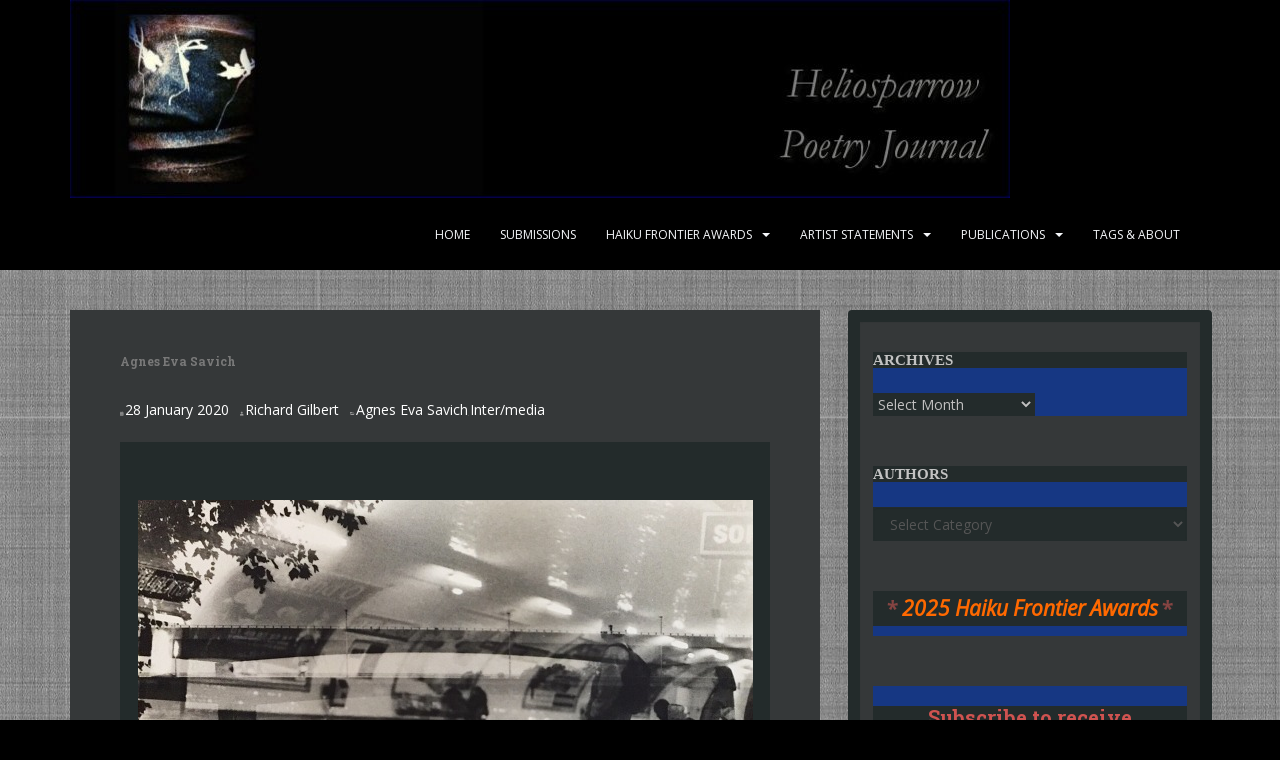

--- FILE ---
content_type: text/html; charset=UTF-8
request_url: https://heliosparrow.com/2020/01/agnes-eva-savich/
body_size: 18090
content:
<!doctype html>
<!--[if !IE]>
<html class="no-js non-ie" lang="en-US"> <![endif]-->
<!--[if IE 7 ]>
<html class="no-js ie7" lang="en-US"> <![endif]-->
<!--[if IE 8 ]>
<html class="no-js ie8" lang="en-US"> <![endif]-->
<!--[if IE 9 ]>
<html class="no-js ie9" lang="en-US"> <![endif]-->
<!--[if gt IE 9]><!-->
<html class="no-js" lang="en-US"> <!--<![endif]-->
<head>
<meta charset="UTF-8">
<meta name="viewport" content="width=device-width, initial-scale=1">
<meta name="theme-color" content="#000000">
<link rel="profile" href="http://gmpg.org/xfn/11">

<title>Agnes Eva Savich &#8211; Heliosparrow Poetry Journal</title>
<meta name='robots' content='max-image-preview:large' />
<link rel='dns-prefetch' href='//js.stripe.com' />
<link rel='dns-prefetch' href='//stats.wp.com' />
<link rel='dns-prefetch' href='//fonts.googleapis.com' />
<link rel='dns-prefetch' href='//widgets.wp.com' />
<link rel='dns-prefetch' href='//s0.wp.com' />
<link rel='dns-prefetch' href='//0.gravatar.com' />
<link rel='dns-prefetch' href='//1.gravatar.com' />
<link rel='dns-prefetch' href='//2.gravatar.com' />
<link rel="alternate" type="application/rss+xml" title="Heliosparrow Poetry Journal &raquo; Feed" href="https://heliosparrow.com/feed/" />
<link rel="alternate" type="application/rss+xml" title="Heliosparrow Poetry Journal &raquo; Comments Feed" href="https://heliosparrow.com/comments/feed/" />
<link rel="alternate" title="oEmbed (JSON)" type="application/json+oembed" href="https://heliosparrow.com/wp-json/oembed/1.0/embed?url=https%3A%2F%2Fheliosparrow.com%2F2020%2F01%2Fagnes-eva-savich%2F" />
<link rel="alternate" title="oEmbed (XML)" type="text/xml+oembed" href="https://heliosparrow.com/wp-json/oembed/1.0/embed?url=https%3A%2F%2Fheliosparrow.com%2F2020%2F01%2Fagnes-eva-savich%2F&#038;format=xml" />
<style id='wp-img-auto-sizes-contain-inline-css' type='text/css'>
img:is([sizes=auto i],[sizes^="auto," i]){contain-intrinsic-size:3000px 1500px}
/*# sourceURL=wp-img-auto-sizes-contain-inline-css */
</style>

<style id='wp-emoji-styles-inline-css' type='text/css'>

	img.wp-smiley, img.emoji {
		display: inline !important;
		border: none !important;
		box-shadow: none !important;
		height: 1em !important;
		width: 1em !important;
		margin: 0 0.07em !important;
		vertical-align: -0.1em !important;
		background: none !important;
		padding: 0 !important;
	}
/*# sourceURL=wp-emoji-styles-inline-css */
</style>
<link rel='stylesheet' id='wp-block-library-css' href='https://heliosparrow.com/wp-includes/css/dist/block-library/style.min.css?ver=6.9' type='text/css' media='all' />
<style id='wp-block-heading-inline-css' type='text/css'>
h1:where(.wp-block-heading).has-background,h2:where(.wp-block-heading).has-background,h3:where(.wp-block-heading).has-background,h4:where(.wp-block-heading).has-background,h5:where(.wp-block-heading).has-background,h6:where(.wp-block-heading).has-background{padding:1.25em 2.375em}h1.has-text-align-left[style*=writing-mode]:where([style*=vertical-lr]),h1.has-text-align-right[style*=writing-mode]:where([style*=vertical-rl]),h2.has-text-align-left[style*=writing-mode]:where([style*=vertical-lr]),h2.has-text-align-right[style*=writing-mode]:where([style*=vertical-rl]),h3.has-text-align-left[style*=writing-mode]:where([style*=vertical-lr]),h3.has-text-align-right[style*=writing-mode]:where([style*=vertical-rl]),h4.has-text-align-left[style*=writing-mode]:where([style*=vertical-lr]),h4.has-text-align-right[style*=writing-mode]:where([style*=vertical-rl]),h5.has-text-align-left[style*=writing-mode]:where([style*=vertical-lr]),h5.has-text-align-right[style*=writing-mode]:where([style*=vertical-rl]),h6.has-text-align-left[style*=writing-mode]:where([style*=vertical-lr]),h6.has-text-align-right[style*=writing-mode]:where([style*=vertical-rl]){rotate:180deg}
/*# sourceURL=https://heliosparrow.com/wp-includes/blocks/heading/style.min.css */
</style>
<style id='wp-block-image-inline-css' type='text/css'>
.wp-block-image>a,.wp-block-image>figure>a{display:inline-block}.wp-block-image img{box-sizing:border-box;height:auto;max-width:100%;vertical-align:bottom}@media not (prefers-reduced-motion){.wp-block-image img.hide{visibility:hidden}.wp-block-image img.show{animation:show-content-image .4s}}.wp-block-image[style*=border-radius] img,.wp-block-image[style*=border-radius]>a{border-radius:inherit}.wp-block-image.has-custom-border img{box-sizing:border-box}.wp-block-image.aligncenter{text-align:center}.wp-block-image.alignfull>a,.wp-block-image.alignwide>a{width:100%}.wp-block-image.alignfull img,.wp-block-image.alignwide img{height:auto;width:100%}.wp-block-image .aligncenter,.wp-block-image .alignleft,.wp-block-image .alignright,.wp-block-image.aligncenter,.wp-block-image.alignleft,.wp-block-image.alignright{display:table}.wp-block-image .aligncenter>figcaption,.wp-block-image .alignleft>figcaption,.wp-block-image .alignright>figcaption,.wp-block-image.aligncenter>figcaption,.wp-block-image.alignleft>figcaption,.wp-block-image.alignright>figcaption{caption-side:bottom;display:table-caption}.wp-block-image .alignleft{float:left;margin:.5em 1em .5em 0}.wp-block-image .alignright{float:right;margin:.5em 0 .5em 1em}.wp-block-image .aligncenter{margin-left:auto;margin-right:auto}.wp-block-image :where(figcaption){margin-bottom:1em;margin-top:.5em}.wp-block-image.is-style-circle-mask img{border-radius:9999px}@supports ((-webkit-mask-image:none) or (mask-image:none)) or (-webkit-mask-image:none){.wp-block-image.is-style-circle-mask img{border-radius:0;-webkit-mask-image:url('data:image/svg+xml;utf8,<svg viewBox="0 0 100 100" xmlns="http://www.w3.org/2000/svg"><circle cx="50" cy="50" r="50"/></svg>');mask-image:url('data:image/svg+xml;utf8,<svg viewBox="0 0 100 100" xmlns="http://www.w3.org/2000/svg"><circle cx="50" cy="50" r="50"/></svg>');mask-mode:alpha;-webkit-mask-position:center;mask-position:center;-webkit-mask-repeat:no-repeat;mask-repeat:no-repeat;-webkit-mask-size:contain;mask-size:contain}}:root :where(.wp-block-image.is-style-rounded img,.wp-block-image .is-style-rounded img){border-radius:9999px}.wp-block-image figure{margin:0}.wp-lightbox-container{display:flex;flex-direction:column;position:relative}.wp-lightbox-container img{cursor:zoom-in}.wp-lightbox-container img:hover+button{opacity:1}.wp-lightbox-container button{align-items:center;backdrop-filter:blur(16px) saturate(180%);background-color:#5a5a5a40;border:none;border-radius:4px;cursor:zoom-in;display:flex;height:20px;justify-content:center;opacity:0;padding:0;position:absolute;right:16px;text-align:center;top:16px;width:20px;z-index:100}@media not (prefers-reduced-motion){.wp-lightbox-container button{transition:opacity .2s ease}}.wp-lightbox-container button:focus-visible{outline:3px auto #5a5a5a40;outline:3px auto -webkit-focus-ring-color;outline-offset:3px}.wp-lightbox-container button:hover{cursor:pointer;opacity:1}.wp-lightbox-container button:focus{opacity:1}.wp-lightbox-container button:focus,.wp-lightbox-container button:hover,.wp-lightbox-container button:not(:hover):not(:active):not(.has-background){background-color:#5a5a5a40;border:none}.wp-lightbox-overlay{box-sizing:border-box;cursor:zoom-out;height:100vh;left:0;overflow:hidden;position:fixed;top:0;visibility:hidden;width:100%;z-index:100000}.wp-lightbox-overlay .close-button{align-items:center;cursor:pointer;display:flex;justify-content:center;min-height:40px;min-width:40px;padding:0;position:absolute;right:calc(env(safe-area-inset-right) + 16px);top:calc(env(safe-area-inset-top) + 16px);z-index:5000000}.wp-lightbox-overlay .close-button:focus,.wp-lightbox-overlay .close-button:hover,.wp-lightbox-overlay .close-button:not(:hover):not(:active):not(.has-background){background:none;border:none}.wp-lightbox-overlay .lightbox-image-container{height:var(--wp--lightbox-container-height);left:50%;overflow:hidden;position:absolute;top:50%;transform:translate(-50%,-50%);transform-origin:top left;width:var(--wp--lightbox-container-width);z-index:9999999999}.wp-lightbox-overlay .wp-block-image{align-items:center;box-sizing:border-box;display:flex;height:100%;justify-content:center;margin:0;position:relative;transform-origin:0 0;width:100%;z-index:3000000}.wp-lightbox-overlay .wp-block-image img{height:var(--wp--lightbox-image-height);min-height:var(--wp--lightbox-image-height);min-width:var(--wp--lightbox-image-width);width:var(--wp--lightbox-image-width)}.wp-lightbox-overlay .wp-block-image figcaption{display:none}.wp-lightbox-overlay button{background:none;border:none}.wp-lightbox-overlay .scrim{background-color:#fff;height:100%;opacity:.9;position:absolute;width:100%;z-index:2000000}.wp-lightbox-overlay.active{visibility:visible}@media not (prefers-reduced-motion){.wp-lightbox-overlay.active{animation:turn-on-visibility .25s both}.wp-lightbox-overlay.active img{animation:turn-on-visibility .35s both}.wp-lightbox-overlay.show-closing-animation:not(.active){animation:turn-off-visibility .35s both}.wp-lightbox-overlay.show-closing-animation:not(.active) img{animation:turn-off-visibility .25s both}.wp-lightbox-overlay.zoom.active{animation:none;opacity:1;visibility:visible}.wp-lightbox-overlay.zoom.active .lightbox-image-container{animation:lightbox-zoom-in .4s}.wp-lightbox-overlay.zoom.active .lightbox-image-container img{animation:none}.wp-lightbox-overlay.zoom.active .scrim{animation:turn-on-visibility .4s forwards}.wp-lightbox-overlay.zoom.show-closing-animation:not(.active){animation:none}.wp-lightbox-overlay.zoom.show-closing-animation:not(.active) .lightbox-image-container{animation:lightbox-zoom-out .4s}.wp-lightbox-overlay.zoom.show-closing-animation:not(.active) .lightbox-image-container img{animation:none}.wp-lightbox-overlay.zoom.show-closing-animation:not(.active) .scrim{animation:turn-off-visibility .4s forwards}}@keyframes show-content-image{0%{visibility:hidden}99%{visibility:hidden}to{visibility:visible}}@keyframes turn-on-visibility{0%{opacity:0}to{opacity:1}}@keyframes turn-off-visibility{0%{opacity:1;visibility:visible}99%{opacity:0;visibility:visible}to{opacity:0;visibility:hidden}}@keyframes lightbox-zoom-in{0%{transform:translate(calc((-100vw + var(--wp--lightbox-scrollbar-width))/2 + var(--wp--lightbox-initial-left-position)),calc(-50vh + var(--wp--lightbox-initial-top-position))) scale(var(--wp--lightbox-scale))}to{transform:translate(-50%,-50%) scale(1)}}@keyframes lightbox-zoom-out{0%{transform:translate(-50%,-50%) scale(1);visibility:visible}99%{visibility:visible}to{transform:translate(calc((-100vw + var(--wp--lightbox-scrollbar-width))/2 + var(--wp--lightbox-initial-left-position)),calc(-50vh + var(--wp--lightbox-initial-top-position))) scale(var(--wp--lightbox-scale));visibility:hidden}}
/*# sourceURL=https://heliosparrow.com/wp-includes/blocks/image/style.min.css */
</style>
<style id='wp-block-paragraph-inline-css' type='text/css'>
.is-small-text{font-size:.875em}.is-regular-text{font-size:1em}.is-large-text{font-size:2.25em}.is-larger-text{font-size:3em}.has-drop-cap:not(:focus):first-letter{float:left;font-size:8.4em;font-style:normal;font-weight:100;line-height:.68;margin:.05em .1em 0 0;text-transform:uppercase}body.rtl .has-drop-cap:not(:focus):first-letter{float:none;margin-left:.1em}p.has-drop-cap.has-background{overflow:hidden}:root :where(p.has-background){padding:1.25em 2.375em}:where(p.has-text-color:not(.has-link-color)) a{color:inherit}p.has-text-align-left[style*="writing-mode:vertical-lr"],p.has-text-align-right[style*="writing-mode:vertical-rl"]{rotate:180deg}
/*# sourceURL=https://heliosparrow.com/wp-includes/blocks/paragraph/style.min.css */
</style>
<style id='global-styles-inline-css' type='text/css'>
:root{--wp--preset--aspect-ratio--square: 1;--wp--preset--aspect-ratio--4-3: 4/3;--wp--preset--aspect-ratio--3-4: 3/4;--wp--preset--aspect-ratio--3-2: 3/2;--wp--preset--aspect-ratio--2-3: 2/3;--wp--preset--aspect-ratio--16-9: 16/9;--wp--preset--aspect-ratio--9-16: 9/16;--wp--preset--color--black: #000000;--wp--preset--color--cyan-bluish-gray: #abb8c3;--wp--preset--color--white: #ffffff;--wp--preset--color--pale-pink: #f78da7;--wp--preset--color--vivid-red: #cf2e2e;--wp--preset--color--luminous-vivid-orange: #ff6900;--wp--preset--color--luminous-vivid-amber: #fcb900;--wp--preset--color--light-green-cyan: #7bdcb5;--wp--preset--color--vivid-green-cyan: #00d084;--wp--preset--color--pale-cyan-blue: #8ed1fc;--wp--preset--color--vivid-cyan-blue: #0693e3;--wp--preset--color--vivid-purple: #9b51e0;--wp--preset--gradient--vivid-cyan-blue-to-vivid-purple: linear-gradient(135deg,rgb(6,147,227) 0%,rgb(155,81,224) 100%);--wp--preset--gradient--light-green-cyan-to-vivid-green-cyan: linear-gradient(135deg,rgb(122,220,180) 0%,rgb(0,208,130) 100%);--wp--preset--gradient--luminous-vivid-amber-to-luminous-vivid-orange: linear-gradient(135deg,rgb(252,185,0) 0%,rgb(255,105,0) 100%);--wp--preset--gradient--luminous-vivid-orange-to-vivid-red: linear-gradient(135deg,rgb(255,105,0) 0%,rgb(207,46,46) 100%);--wp--preset--gradient--very-light-gray-to-cyan-bluish-gray: linear-gradient(135deg,rgb(238,238,238) 0%,rgb(169,184,195) 100%);--wp--preset--gradient--cool-to-warm-spectrum: linear-gradient(135deg,rgb(74,234,220) 0%,rgb(151,120,209) 20%,rgb(207,42,186) 40%,rgb(238,44,130) 60%,rgb(251,105,98) 80%,rgb(254,248,76) 100%);--wp--preset--gradient--blush-light-purple: linear-gradient(135deg,rgb(255,206,236) 0%,rgb(152,150,240) 100%);--wp--preset--gradient--blush-bordeaux: linear-gradient(135deg,rgb(254,205,165) 0%,rgb(254,45,45) 50%,rgb(107,0,62) 100%);--wp--preset--gradient--luminous-dusk: linear-gradient(135deg,rgb(255,203,112) 0%,rgb(199,81,192) 50%,rgb(65,88,208) 100%);--wp--preset--gradient--pale-ocean: linear-gradient(135deg,rgb(255,245,203) 0%,rgb(182,227,212) 50%,rgb(51,167,181) 100%);--wp--preset--gradient--electric-grass: linear-gradient(135deg,rgb(202,248,128) 0%,rgb(113,206,126) 100%);--wp--preset--gradient--midnight: linear-gradient(135deg,rgb(2,3,129) 0%,rgb(40,116,252) 100%);--wp--preset--font-size--small: 13px;--wp--preset--font-size--medium: 20px;--wp--preset--font-size--large: 36px;--wp--preset--font-size--x-large: 42px;--wp--preset--spacing--20: 0.44rem;--wp--preset--spacing--30: 0.67rem;--wp--preset--spacing--40: 1rem;--wp--preset--spacing--50: 1.5rem;--wp--preset--spacing--60: 2.25rem;--wp--preset--spacing--70: 3.38rem;--wp--preset--spacing--80: 5.06rem;--wp--preset--shadow--natural: 6px 6px 9px rgba(0, 0, 0, 0.2);--wp--preset--shadow--deep: 12px 12px 50px rgba(0, 0, 0, 0.4);--wp--preset--shadow--sharp: 6px 6px 0px rgba(0, 0, 0, 0.2);--wp--preset--shadow--outlined: 6px 6px 0px -3px rgb(255, 255, 255), 6px 6px rgb(0, 0, 0);--wp--preset--shadow--crisp: 6px 6px 0px rgb(0, 0, 0);}:where(.is-layout-flex){gap: 0.5em;}:where(.is-layout-grid){gap: 0.5em;}body .is-layout-flex{display: flex;}.is-layout-flex{flex-wrap: wrap;align-items: center;}.is-layout-flex > :is(*, div){margin: 0;}body .is-layout-grid{display: grid;}.is-layout-grid > :is(*, div){margin: 0;}:where(.wp-block-columns.is-layout-flex){gap: 2em;}:where(.wp-block-columns.is-layout-grid){gap: 2em;}:where(.wp-block-post-template.is-layout-flex){gap: 1.25em;}:where(.wp-block-post-template.is-layout-grid){gap: 1.25em;}.has-black-color{color: var(--wp--preset--color--black) !important;}.has-cyan-bluish-gray-color{color: var(--wp--preset--color--cyan-bluish-gray) !important;}.has-white-color{color: var(--wp--preset--color--white) !important;}.has-pale-pink-color{color: var(--wp--preset--color--pale-pink) !important;}.has-vivid-red-color{color: var(--wp--preset--color--vivid-red) !important;}.has-luminous-vivid-orange-color{color: var(--wp--preset--color--luminous-vivid-orange) !important;}.has-luminous-vivid-amber-color{color: var(--wp--preset--color--luminous-vivid-amber) !important;}.has-light-green-cyan-color{color: var(--wp--preset--color--light-green-cyan) !important;}.has-vivid-green-cyan-color{color: var(--wp--preset--color--vivid-green-cyan) !important;}.has-pale-cyan-blue-color{color: var(--wp--preset--color--pale-cyan-blue) !important;}.has-vivid-cyan-blue-color{color: var(--wp--preset--color--vivid-cyan-blue) !important;}.has-vivid-purple-color{color: var(--wp--preset--color--vivid-purple) !important;}.has-black-background-color{background-color: var(--wp--preset--color--black) !important;}.has-cyan-bluish-gray-background-color{background-color: var(--wp--preset--color--cyan-bluish-gray) !important;}.has-white-background-color{background-color: var(--wp--preset--color--white) !important;}.has-pale-pink-background-color{background-color: var(--wp--preset--color--pale-pink) !important;}.has-vivid-red-background-color{background-color: var(--wp--preset--color--vivid-red) !important;}.has-luminous-vivid-orange-background-color{background-color: var(--wp--preset--color--luminous-vivid-orange) !important;}.has-luminous-vivid-amber-background-color{background-color: var(--wp--preset--color--luminous-vivid-amber) !important;}.has-light-green-cyan-background-color{background-color: var(--wp--preset--color--light-green-cyan) !important;}.has-vivid-green-cyan-background-color{background-color: var(--wp--preset--color--vivid-green-cyan) !important;}.has-pale-cyan-blue-background-color{background-color: var(--wp--preset--color--pale-cyan-blue) !important;}.has-vivid-cyan-blue-background-color{background-color: var(--wp--preset--color--vivid-cyan-blue) !important;}.has-vivid-purple-background-color{background-color: var(--wp--preset--color--vivid-purple) !important;}.has-black-border-color{border-color: var(--wp--preset--color--black) !important;}.has-cyan-bluish-gray-border-color{border-color: var(--wp--preset--color--cyan-bluish-gray) !important;}.has-white-border-color{border-color: var(--wp--preset--color--white) !important;}.has-pale-pink-border-color{border-color: var(--wp--preset--color--pale-pink) !important;}.has-vivid-red-border-color{border-color: var(--wp--preset--color--vivid-red) !important;}.has-luminous-vivid-orange-border-color{border-color: var(--wp--preset--color--luminous-vivid-orange) !important;}.has-luminous-vivid-amber-border-color{border-color: var(--wp--preset--color--luminous-vivid-amber) !important;}.has-light-green-cyan-border-color{border-color: var(--wp--preset--color--light-green-cyan) !important;}.has-vivid-green-cyan-border-color{border-color: var(--wp--preset--color--vivid-green-cyan) !important;}.has-pale-cyan-blue-border-color{border-color: var(--wp--preset--color--pale-cyan-blue) !important;}.has-vivid-cyan-blue-border-color{border-color: var(--wp--preset--color--vivid-cyan-blue) !important;}.has-vivid-purple-border-color{border-color: var(--wp--preset--color--vivid-purple) !important;}.has-vivid-cyan-blue-to-vivid-purple-gradient-background{background: var(--wp--preset--gradient--vivid-cyan-blue-to-vivid-purple) !important;}.has-light-green-cyan-to-vivid-green-cyan-gradient-background{background: var(--wp--preset--gradient--light-green-cyan-to-vivid-green-cyan) !important;}.has-luminous-vivid-amber-to-luminous-vivid-orange-gradient-background{background: var(--wp--preset--gradient--luminous-vivid-amber-to-luminous-vivid-orange) !important;}.has-luminous-vivid-orange-to-vivid-red-gradient-background{background: var(--wp--preset--gradient--luminous-vivid-orange-to-vivid-red) !important;}.has-very-light-gray-to-cyan-bluish-gray-gradient-background{background: var(--wp--preset--gradient--very-light-gray-to-cyan-bluish-gray) !important;}.has-cool-to-warm-spectrum-gradient-background{background: var(--wp--preset--gradient--cool-to-warm-spectrum) !important;}.has-blush-light-purple-gradient-background{background: var(--wp--preset--gradient--blush-light-purple) !important;}.has-blush-bordeaux-gradient-background{background: var(--wp--preset--gradient--blush-bordeaux) !important;}.has-luminous-dusk-gradient-background{background: var(--wp--preset--gradient--luminous-dusk) !important;}.has-pale-ocean-gradient-background{background: var(--wp--preset--gradient--pale-ocean) !important;}.has-electric-grass-gradient-background{background: var(--wp--preset--gradient--electric-grass) !important;}.has-midnight-gradient-background{background: var(--wp--preset--gradient--midnight) !important;}.has-small-font-size{font-size: var(--wp--preset--font-size--small) !important;}.has-medium-font-size{font-size: var(--wp--preset--font-size--medium) !important;}.has-large-font-size{font-size: var(--wp--preset--font-size--large) !important;}.has-x-large-font-size{font-size: var(--wp--preset--font-size--x-large) !important;}
/*# sourceURL=global-styles-inline-css */
</style>
<style id='core-block-supports-inline-css' type='text/css'>
.wp-elements-860f8d60cf4e451ac8c370b3fba4f3e9 a:where(:not(.wp-element-button)){color:#854442;}.wp-elements-e97c5c9cd85bff82d6f364b7635ba437 a:where(:not(.wp-element-button)){color:#854442;}.wp-elements-bc369b775b388cfe69eca21b9ff8b99d a:where(:not(.wp-element-button)){color:#854442;}
/*# sourceURL=core-block-supports-inline-css */
</style>

<style id='classic-theme-styles-inline-css' type='text/css'>
/*! This file is auto-generated */
.wp-block-button__link{color:#fff;background-color:#32373c;border-radius:9999px;box-shadow:none;text-decoration:none;padding:calc(.667em + 2px) calc(1.333em + 2px);font-size:1.125em}.wp-block-file__button{background:#32373c;color:#fff;text-decoration:none}
/*# sourceURL=/wp-includes/css/classic-themes.min.css */
</style>
<link rel='stylesheet' id='coblocks-extensions-css' href='https://heliosparrow.com/wp-content/plugins/coblocks/dist/style-coblocks-extensions.css?ver=3.1.16' type='text/css' media='all' />
<link rel='stylesheet' id='coblocks-animation-css' href='https://heliosparrow.com/wp-content/plugins/coblocks/dist/style-coblocks-animation.css?ver=2677611078ee87eb3b1c' type='text/css' media='all' />
<link rel='stylesheet' id='font-awesome-css' href='https://heliosparrow.com/wp-content/plugins/contact-widgets/assets/css/font-awesome.min.css?ver=4.7.0' type='text/css' media='all' />
<link rel='stylesheet' id='wpedon-css' href='https://heliosparrow.com/wp-content/plugins/easy-paypal-donation/assets/css/wpedon.css?ver=1.5.3' type='text/css' media='all' />
<link rel='stylesheet' id='isell-style-css' href='https://heliosparrow.com/wp-content/plugins/sell-digital-downloads/css/isell_style.css?ver=2.2.6' type='text/css' media='all' />
<link rel='stylesheet' id='awb-css' href='https://heliosparrow.com/wp-content/plugins/advanced-backgrounds/assets/awb/awb.min.css?ver=1.12.8' type='text/css' media='all' />
<link rel='stylesheet' id='wp-components-css' href='https://heliosparrow.com/wp-includes/css/dist/components/style.min.css?ver=6.9' type='text/css' media='all' />
<link rel='stylesheet' id='godaddy-styles-css' href='https://heliosparrow.com/wp-content/plugins/coblocks/includes/Dependencies/GoDaddy/Styles/build/latest.css?ver=2.0.2' type='text/css' media='all' />
<link rel='stylesheet' id='sparkling-bootstrap-css' href='https://heliosparrow.com/wp-content/themes/sparkling/assets/css/bootstrap.min.css?ver=6.9' type='text/css' media='all' />
<link rel='stylesheet' id='sparkling-icons-css' href='https://heliosparrow.com/wp-content/themes/sparkling/assets/css/fontawesome-all.min.css?ver=5.1.1.' type='text/css' media='all' />
<link rel='stylesheet' id='sparkling-fonts-css' href='//fonts.googleapis.com/css?family=Open+Sans%3A400italic%2C400%2C600%2C700%7CRoboto+Slab%3A400%2C300%2C700&#038;ver=6.9' type='text/css' media='all' />
<link rel='stylesheet' id='sparkling-style-css' href='https://heliosparrow.com/wp-content/themes/sparkling/style.css?ver=2.4.2' type='text/css' media='all' />
<link rel='stylesheet' id='jetpack_likes-css' href='https://heliosparrow.com/wp-content/plugins/jetpack/modules/likes/style.css?ver=15.4' type='text/css' media='all' />
<script type="text/javascript" src="https://heliosparrow.com/wp-includes/js/jquery/jquery.min.js?ver=3.7.1" id="jquery-core-js"></script>
<script type="text/javascript" src="https://heliosparrow.com/wp-includes/js/jquery/jquery-migrate.min.js?ver=3.4.1" id="jquery-migrate-js"></script>
<script type="text/javascript" src="https://heliosparrow.com/wp-content/themes/sparkling/assets/js/vendor/bootstrap.min.js?ver=6.9" id="sparkling-bootstrapjs-js"></script>
<script type="text/javascript" src="https://heliosparrow.com/wp-content/themes/sparkling/assets/js/functions.js?ver=20180503" id="sparkling-functions-js"></script>
<link rel="https://api.w.org/" href="https://heliosparrow.com/wp-json/" /><link rel="alternate" title="JSON" type="application/json" href="https://heliosparrow.com/wp-json/wp/v2/posts/599" /><link rel="EditURI" type="application/rsd+xml" title="RSD" href="https://heliosparrow.com/xmlrpc.php?rsd" />
<meta name="generator" content="WordPress 6.9" />
<link rel="canonical" href="https://heliosparrow.com/2020/01/agnes-eva-savich/" />
<link rel='shortlink' href='https://heliosparrow.com/?p=599' />
	<style>img#wpstats{display:none}</style>
		<style type="text/css">h1, h2, h3, h4, h5, h6, .h1, .h2, .h3, .h4, .h5, .h6, .entry-title, .entry-title a {color: #797979;}.navbar.navbar-default, .navbar-default .navbar-nav .open .dropdown-menu > li > a {background-color: #000000;}#footer-area, .site-info, .site-info caption, #footer-area caption {color: #000000;}.site-info a, #footer-area a {color: #000000;}body, .entry-content {color:#979797}</style>		<style type="text/css">
				.navbar > .container .navbar-brand {
			color: #dadada;
		}
		</style>
	<style type="text/css" id="custom-background-css">
body.custom-background { background-color: #000000; background-image: url("https://heliosparrow.com/wp-content/uploads/2024/12/darklinen-2.jpg"); background-position: right center; background-size: auto; background-repeat: repeat; background-attachment: scroll; }
</style>
	
<!-- Jetpack Open Graph Tags -->
<meta property="og:type" content="article" />
<meta property="og:title" content="Agnes Eva Savich" />
<meta property="og:url" content="https://heliosparrow.com/2020/01/agnes-eva-savich/" />
<meta property="og:description" content="Waiting for Eternity" />
<meta property="article:published_time" content="2020-01-28T07:45:57+00:00" />
<meta property="article:modified_time" content="2024-11-16T02:47:55+00:00" />
<meta property="og:site_name" content="Heliosparrow Poetry Journal" />
<meta property="og:image" content="http://heliosparrow.haikusanctuary.com/wp-content/uploads/2020/01/Waiting-for-Eternity-sm-1.jpg" />
<meta property="og:image:secure_url" content="https://i0.wp.com/heliosparrow.haikusanctuary.com/wp-content/uploads/2020/01/Waiting-for-Eternity-sm-1.jpg" />
<meta property="og:image:width" content="615" />
<meta property="og:image:height" content="384" />
<meta property="og:image:alt" content="" />
<meta property="og:locale" content="en_US" />
<meta name="twitter:text:title" content="Agnes Eva Savich" />
<meta name="twitter:image" content="https://heliosparrow.com/wp-content/uploads/2020/01/Waiting-for-Eternity-sm-1.jpg?w=640" />
<meta name="twitter:card" content="summary_large_image" />

<!-- End Jetpack Open Graph Tags -->
		<style type="text/css" id="wp-custom-css">
			#logo {
    padding-bottom: 2px;
}

.entry-content, .entry-summary {
background-color: #232b2b;
clear: both;
padding: 58px 0 16px;
}

.entry-meta {
    margin-bottom: 0px;
}

.post-inner-content {
	background-color: #353839;
  border: 40px !important;
}

.home .main-content-area, 
.home .entry-content {
  margin-top: 24px;
}

.home .post-inner-content {
  padding-top: 14px;
}

.widget {
background-color: #163783;
}

#secondary .widget *{
background: #232b2b;
border-color: #232b2b;
}

#secondary .widget h3.widget-title {
    color: #c3c3c3;
    font-size: 15px;
    font-family: serif;
}

#secondary .widget h2.widget-title {
    color: #c3c3c3;
    font-size: 15px;
    font-family: serif;
}

.well {
    background-color: #353839;
    border: 12px solid #232b2b;
}


iframe[name=donorbox] {
  max-width: 425px !important;
  margin: auto;
  display: block;
}

div#secondary, div#secondary .well {
    padding-right: 13px;
    padding-left: 13px;
}
		</style>
		
<style id='jetpack-block-subscriptions-inline-css' type='text/css'>
.is-style-compact .is-not-subscriber .wp-block-button__link,.is-style-compact .is-not-subscriber .wp-block-jetpack-subscriptions__button{border-end-start-radius:0!important;border-start-start-radius:0!important;margin-inline-start:0!important}.is-style-compact .is-not-subscriber .components-text-control__input,.is-style-compact .is-not-subscriber p#subscribe-email input[type=email]{border-end-end-radius:0!important;border-start-end-radius:0!important}.is-style-compact:not(.wp-block-jetpack-subscriptions__use-newline) .components-text-control__input{border-inline-end-width:0!important}.wp-block-jetpack-subscriptions.wp-block-jetpack-subscriptions__supports-newline .wp-block-jetpack-subscriptions__form-container{display:flex;flex-direction:column}.wp-block-jetpack-subscriptions.wp-block-jetpack-subscriptions__supports-newline:not(.wp-block-jetpack-subscriptions__use-newline) .is-not-subscriber .wp-block-jetpack-subscriptions__form-elements{align-items:flex-start;display:flex}.wp-block-jetpack-subscriptions.wp-block-jetpack-subscriptions__supports-newline:not(.wp-block-jetpack-subscriptions__use-newline) p#subscribe-submit{display:flex;justify-content:center}.wp-block-jetpack-subscriptions.wp-block-jetpack-subscriptions__supports-newline .wp-block-jetpack-subscriptions__form .wp-block-jetpack-subscriptions__button,.wp-block-jetpack-subscriptions.wp-block-jetpack-subscriptions__supports-newline .wp-block-jetpack-subscriptions__form .wp-block-jetpack-subscriptions__textfield .components-text-control__input,.wp-block-jetpack-subscriptions.wp-block-jetpack-subscriptions__supports-newline .wp-block-jetpack-subscriptions__form button,.wp-block-jetpack-subscriptions.wp-block-jetpack-subscriptions__supports-newline .wp-block-jetpack-subscriptions__form input[type=email],.wp-block-jetpack-subscriptions.wp-block-jetpack-subscriptions__supports-newline form .wp-block-jetpack-subscriptions__button,.wp-block-jetpack-subscriptions.wp-block-jetpack-subscriptions__supports-newline form .wp-block-jetpack-subscriptions__textfield .components-text-control__input,.wp-block-jetpack-subscriptions.wp-block-jetpack-subscriptions__supports-newline form button,.wp-block-jetpack-subscriptions.wp-block-jetpack-subscriptions__supports-newline form input[type=email]{box-sizing:border-box;cursor:pointer;line-height:1.3;min-width:auto!important;white-space:nowrap!important}.wp-block-jetpack-subscriptions.wp-block-jetpack-subscriptions__supports-newline .wp-block-jetpack-subscriptions__form input[type=email]::placeholder,.wp-block-jetpack-subscriptions.wp-block-jetpack-subscriptions__supports-newline .wp-block-jetpack-subscriptions__form input[type=email]:disabled,.wp-block-jetpack-subscriptions.wp-block-jetpack-subscriptions__supports-newline form input[type=email]::placeholder,.wp-block-jetpack-subscriptions.wp-block-jetpack-subscriptions__supports-newline form input[type=email]:disabled{color:currentColor;opacity:.5}.wp-block-jetpack-subscriptions.wp-block-jetpack-subscriptions__supports-newline .wp-block-jetpack-subscriptions__form .wp-block-jetpack-subscriptions__button,.wp-block-jetpack-subscriptions.wp-block-jetpack-subscriptions__supports-newline .wp-block-jetpack-subscriptions__form button,.wp-block-jetpack-subscriptions.wp-block-jetpack-subscriptions__supports-newline form .wp-block-jetpack-subscriptions__button,.wp-block-jetpack-subscriptions.wp-block-jetpack-subscriptions__supports-newline form button{border-color:#0000;border-style:solid}.wp-block-jetpack-subscriptions.wp-block-jetpack-subscriptions__supports-newline .wp-block-jetpack-subscriptions__form .wp-block-jetpack-subscriptions__textfield,.wp-block-jetpack-subscriptions.wp-block-jetpack-subscriptions__supports-newline .wp-block-jetpack-subscriptions__form p#subscribe-email,.wp-block-jetpack-subscriptions.wp-block-jetpack-subscriptions__supports-newline form .wp-block-jetpack-subscriptions__textfield,.wp-block-jetpack-subscriptions.wp-block-jetpack-subscriptions__supports-newline form p#subscribe-email{background:#0000;flex-grow:1}.wp-block-jetpack-subscriptions.wp-block-jetpack-subscriptions__supports-newline .wp-block-jetpack-subscriptions__form .wp-block-jetpack-subscriptions__textfield .components-base-control__field,.wp-block-jetpack-subscriptions.wp-block-jetpack-subscriptions__supports-newline .wp-block-jetpack-subscriptions__form .wp-block-jetpack-subscriptions__textfield .components-text-control__input,.wp-block-jetpack-subscriptions.wp-block-jetpack-subscriptions__supports-newline .wp-block-jetpack-subscriptions__form .wp-block-jetpack-subscriptions__textfield input[type=email],.wp-block-jetpack-subscriptions.wp-block-jetpack-subscriptions__supports-newline .wp-block-jetpack-subscriptions__form p#subscribe-email .components-base-control__field,.wp-block-jetpack-subscriptions.wp-block-jetpack-subscriptions__supports-newline .wp-block-jetpack-subscriptions__form p#subscribe-email .components-text-control__input,.wp-block-jetpack-subscriptions.wp-block-jetpack-subscriptions__supports-newline .wp-block-jetpack-subscriptions__form p#subscribe-email input[type=email],.wp-block-jetpack-subscriptions.wp-block-jetpack-subscriptions__supports-newline form .wp-block-jetpack-subscriptions__textfield .components-base-control__field,.wp-block-jetpack-subscriptions.wp-block-jetpack-subscriptions__supports-newline form .wp-block-jetpack-subscriptions__textfield .components-text-control__input,.wp-block-jetpack-subscriptions.wp-block-jetpack-subscriptions__supports-newline form .wp-block-jetpack-subscriptions__textfield input[type=email],.wp-block-jetpack-subscriptions.wp-block-jetpack-subscriptions__supports-newline form p#subscribe-email .components-base-control__field,.wp-block-jetpack-subscriptions.wp-block-jetpack-subscriptions__supports-newline form p#subscribe-email .components-text-control__input,.wp-block-jetpack-subscriptions.wp-block-jetpack-subscriptions__supports-newline form p#subscribe-email input[type=email]{height:auto;margin:0;width:100%}.wp-block-jetpack-subscriptions.wp-block-jetpack-subscriptions__supports-newline .wp-block-jetpack-subscriptions__form p#subscribe-email,.wp-block-jetpack-subscriptions.wp-block-jetpack-subscriptions__supports-newline .wp-block-jetpack-subscriptions__form p#subscribe-submit,.wp-block-jetpack-subscriptions.wp-block-jetpack-subscriptions__supports-newline form p#subscribe-email,.wp-block-jetpack-subscriptions.wp-block-jetpack-subscriptions__supports-newline form p#subscribe-submit{line-height:0;margin:0;padding:0}.wp-block-jetpack-subscriptions.wp-block-jetpack-subscriptions__supports-newline.wp-block-jetpack-subscriptions__show-subs .wp-block-jetpack-subscriptions__subscount{font-size:16px;margin:8px 0;text-align:end}.wp-block-jetpack-subscriptions.wp-block-jetpack-subscriptions__supports-newline.wp-block-jetpack-subscriptions__use-newline .wp-block-jetpack-subscriptions__form-elements{display:block}.wp-block-jetpack-subscriptions.wp-block-jetpack-subscriptions__supports-newline.wp-block-jetpack-subscriptions__use-newline .wp-block-jetpack-subscriptions__button,.wp-block-jetpack-subscriptions.wp-block-jetpack-subscriptions__supports-newline.wp-block-jetpack-subscriptions__use-newline button{display:inline-block;max-width:100%}.wp-block-jetpack-subscriptions.wp-block-jetpack-subscriptions__supports-newline.wp-block-jetpack-subscriptions__use-newline .wp-block-jetpack-subscriptions__subscount{text-align:start}#subscribe-submit.is-link{text-align:center;width:auto!important}#subscribe-submit.is-link a{margin-left:0!important;margin-top:0!important;width:auto!important}@keyframes jetpack-memberships_button__spinner-animation{to{transform:rotate(1turn)}}.jetpack-memberships-spinner{display:none;height:1em;margin:0 0 0 5px;width:1em}.jetpack-memberships-spinner svg{height:100%;margin-bottom:-2px;width:100%}.jetpack-memberships-spinner-rotating{animation:jetpack-memberships_button__spinner-animation .75s linear infinite;transform-origin:center}.is-loading .jetpack-memberships-spinner{display:inline-block}body.jetpack-memberships-modal-open{overflow:hidden}dialog.jetpack-memberships-modal{opacity:1}dialog.jetpack-memberships-modal,dialog.jetpack-memberships-modal iframe{background:#0000;border:0;bottom:0;box-shadow:none;height:100%;left:0;margin:0;padding:0;position:fixed;right:0;top:0;width:100%}dialog.jetpack-memberships-modal::backdrop{background-color:#000;opacity:.7;transition:opacity .2s ease-out}dialog.jetpack-memberships-modal.is-loading,dialog.jetpack-memberships-modal.is-loading::backdrop{opacity:0}
/*# sourceURL=https://heliosparrow.com/wp-content/plugins/jetpack/_inc/blocks/subscriptions/view.css?minify=false */
</style>
</head>

<body class="wp-singular post-template-default single single-post postid-599 single-format-standard custom-background wp-theme-sparkling">
	<a class="sr-only sr-only-focusable" href="#content">Skip to main content</a>
<div id="page" class="hfeed site">

	<header id="masthead" class="site-header" role="banner">
		<nav class="navbar navbar-default
		" role="navigation">
			<div class="container">
				<div class="row">
					<div class="site-navigation-inner col-sm-12">
						<div class="navbar-header">


														<div id="logo">
																																<a href="https://heliosparrow.com/"><img src="https://heliosparrow.com/wp-content/uploads/2025/01/banner4.jpg"  height="198" width="940" alt="Heliosparrow Poetry Journal"/></a>
																																</div><!-- end of #logo -->

							<button type="button" class="btn navbar-toggle" data-toggle="collapse" data-target=".navbar-ex1-collapse">
								<span class="sr-only">Toggle navigation</span>
								<span class="icon-bar"></span>
								<span class="icon-bar"></span>
								<span class="icon-bar"></span>
							</button>
						</div>



						<div class="collapse navbar-collapse navbar-ex1-collapse"><ul id="menu-primary-menu" class="nav navbar-nav"><li id="menu-item-3065" class="menu-item menu-item-type-custom menu-item-object-custom menu-item-home menu-item-3065"><a href="https://heliosparrow.com">Home</a></li>
<li id="menu-item-3054" class="menu-item menu-item-type-post_type menu-item-object-page menu-item-3054"><a href="https://heliosparrow.com/submissions/">Submissions</a></li>
<li id="menu-item-8138" class="menu-item menu-item-type-post_type menu-item-object-page menu-item-has-children menu-item-8138 dropdown"><a href="https://heliosparrow.com/frontiers/">Haiku Frontier Awards</a><span class="caret sparkling-dropdown"></span>
<ul role="menu" class=" dropdown-menu">
	<li id="menu-item-8114" class="menu-item menu-item-type-post_type menu-item-object-page menu-item-has-children menu-item-8114 dropdown"><a href="https://heliosparrow.com/frontiers/">Frontiers 2025</a><span class="caret sparkling-dropdown"></span>
	<ul role="menu" class=" dropdown-menu">
		<li id="menu-item-8137" class="menu-item menu-item-type-post_type menu-item-object-page menu-item-8137"><a href="https://heliosparrow.com/frontiers/pdf/">PDF</a></li>
	</ul>
</li>
	<li id="menu-item-5724" class="menu-item menu-item-type-post_type menu-item-object-page menu-item-has-children menu-item-5724 dropdown"><a href="https://heliosparrow.com/heliosparrow-haiku-frontier-awards-2024/">Frontiers 2024</a><span class="caret sparkling-dropdown"></span>
	<ul role="menu" class=" dropdown-menu">
		<li id="menu-item-6342" class="menu-item menu-item-type-post_type menu-item-object-page menu-item-6342"><a href="https://heliosparrow.com/heliosparrow-haiku-frontier-awards-2024/the-haiku-frontier-awards-results/">Issuu Book &amp; PDF</a></li>
	</ul>
</li>
</ul>
</li>
<li id="menu-item-3052" class="menu-item menu-item-type-post_type menu-item-object-page menu-item-has-children menu-item-3052 dropdown"><a href="https://heliosparrow.com/artist-statements/">Artist Statements</a><span class="caret sparkling-dropdown"></span>
<ul role="menu" class=" dropdown-menu">
	<li id="menu-item-3699" class="menu-item menu-item-type-post_type menu-item-object-page menu-item-3699"><a href="https://heliosparrow.com/artist-statements/stephen-hansha-bailey-parallels/">Stephen “Hansha” Bailey – Parallels</a></li>
	<li id="menu-item-3457" class="menu-item menu-item-type-post_type menu-item-object-page menu-item-3457"><a href="https://heliosparrow.com/artist-statements/cherie-hunter-day-2/">Cherie Hunter Day – visku &#038; collages</a></li>
	<li id="menu-item-3680" class="menu-item menu-item-type-post_type menu-item-object-page menu-item-3680"><a href="https://heliosparrow.com/artist-statements/grant-hackett-haikoan/">Grant Hackett  –  Haikoan</a></li>
	<li id="menu-item-3453" class="menu-item menu-item-type-post_type menu-item-object-page menu-item-3453"><a href="https://heliosparrow.com/artist-statements/victor-ortiz/">Victor Ortiz – old pond poems</a></li>
	<li id="menu-item-6476" class="menu-item menu-item-type-post_type menu-item-object-page menu-item-6476"><a href="https://heliosparrow.com/pravat-padhy-braided-haiku/">Pravat Kumar Padhy — Braided Haiku</a></li>
	<li id="menu-item-6707" class="menu-item menu-item-type-post_type menu-item-object-page menu-item-6707"><a href="https://heliosparrow.com/caliche-fields-on-the-short-form-of-myth/">Caliche Fields – On the short form of myth</a></li>
</ul>
</li>
<li id="menu-item-3053" class="menu-item menu-item-type-post_type menu-item-object-page menu-item-has-children menu-item-3053 dropdown"><a href="https://heliosparrow.com/publications/">Publications</a><span class="caret sparkling-dropdown"></span>
<ul role="menu" class=" dropdown-menu">
	<li id="menu-item-8280" class="menu-item menu-item-type-post_type menu-item-object-page menu-item-8280"><a href="https://heliosparrow.com/haiku-language-thought/">Haiku, Language, Thought</a></li>
	<li id="menu-item-4727" class="menu-item menu-item-type-post_type menu-item-object-page menu-item-4727"><a href="https://heliosparrow.com/for-the-time-being-buy/">For the Time Being</a></li>
	<li id="menu-item-3062" class="menu-item menu-item-type-post_type menu-item-object-page menu-item-3062"><a href="https://heliosparrow.com/bipedal-verses/">Bipedal Verses</a></li>
	<li id="menu-item-3063" class="menu-item menu-item-type-post_type menu-item-object-page menu-item-3063"><a href="https://heliosparrow.com/97-winter-poems/">97 Winter Poems</a></li>
	<li id="menu-item-3060" class="menu-item menu-item-type-post_type menu-item-object-page menu-item-3060"><a href="https://heliosparrow.com/memories-of-the-future/">Memories of the Future</a></li>
	<li id="menu-item-4024" class="menu-item menu-item-type-post_type menu-item-object-page menu-item-has-children menu-item-4024 dropdown"><a href="https://heliosparrow.com/semagram-winners-2022/">Semagrams, 2022</a><span class="caret sparkling-dropdown"></span>
	<ul role="menu" class=" dropdown-menu">
		<li id="menu-item-3747" class="menu-item menu-item-type-post_type menu-item-object-page menu-item-3747"><a href="https://heliosparrow.com/contest/">Semagrams! What are they?</a></li>
	</ul>
</li>
</ul>
</li>
<li id="menu-item-3055" class="menu-item menu-item-type-post_type menu-item-object-page menu-item-3055"><a href="https://heliosparrow.com/about/">Tags &#038; About</a></li>
</ul></div>


					</div>
				</div>
			</div>
		</nav><!-- .site-navigation -->
	</header><!-- #masthead -->

	<div id="content" class="site-content">

		<div class="top-section">
								</div>

		<div class="container main-content-area">
						<div class="row side-pull-left">
				<div class="main-content-inner col-sm-12 col-md-8">

	<div id="primary" class="content-area">
		<main id="main" class="site-main" role="main">

		<article id="post-599" class="post-599 post type-post status-publish format-standard hentry category-agnes-eva-savich-artwork category-artwork tag-211">
		<div class="post-inner-content">
		<header class="entry-header page-header">

			<h1 class="entry-title ">Agnes Eva Savich</h1>

			<div class="entry-meta">
				<span class="posted-on"><i class="fa fa-calendar-alt"></i> <a href="https://heliosparrow.com/2020/01/agnes-eva-savich/" rel="bookmark"><time class="entry-date published" datetime="2020-01-28T02:45:57-05:00">28 January 2020</time><time class="updated" datetime="2024-11-15T21:47:55-05:00">15 November 2024</time></a></span><span class="byline"> <i class="fa fa-user"></i> <span class="author vcard"><a class="url fn n" href="https://heliosparrow.com/author/richardg/">Richard Gilbert</a></span></span>
								<span class="cat-links"><i class="fa fa-folder-open"></i>
				 <a href="https://heliosparrow.com/category/artwork/agnes-eva-savich-artwork/" rel="category tag">Agnes Eva Savich</a>, <a href="https://heliosparrow.com/category/artwork/" rel="category tag">Inter/media</a>				</span>
								
			</div><!-- .entry-meta -->
		</header><!-- .entry-header -->

		<div class="entry-content">
			
<div class="wp-block-image"><figure class="aligncenter size-large"><img fetchpriority="high" decoding="async" width="615" height="384" src="http://heliosparrow.haikusanctuary.com/wp-content/uploads/2020/01/Waiting-for-Eternity-sm-1.jpg" alt="" class="wp-image-600" srcset="https://heliosparrow.com/wp-content/uploads/2020/01/Waiting-for-Eternity-sm-1.jpg 615w, https://heliosparrow.com/wp-content/uploads/2020/01/Waiting-for-Eternity-sm-1-300x187.jpg 300w" sizes="(max-width: 615px) 100vw, 615px" /><figcaption>Waiting for Eternity</figcaption></figure></div>



<p></p>
<div class='sharedaddy sd-block sd-like jetpack-likes-widget-wrapper jetpack-likes-widget-unloaded' id='like-post-wrapper-211861229-599-6962edbd808da' data-src='https://widgets.wp.com/likes/?ver=15.4#blog_id=211861229&amp;post_id=599&amp;origin=heliosparrow.com&amp;obj_id=211861229-599-6962edbd808da' data-name='like-post-frame-211861229-599-6962edbd808da' data-title='Like or Reblog'><h3 class="sd-title">Like this:</h3><div class='likes-widget-placeholder post-likes-widget-placeholder' style='height: 55px;'><span class='button'><span>Like</span></span> <span class="loading">Loading...</span></div><span class='sd-text-color'></span><a class='sd-link-color'></a></div>					</div><!-- .entry-content -->

		<footer class="entry-meta">

					  <!-- tags -->
		  <div class="tagcloud">

				<a href="https://heliosparrow.com/tag/2020/">2020</a> 
		  </div>
		  <!-- end tags -->
			
		</footer><!-- .entry-meta -->
	</div>

	
</article><!-- #post-## -->

	<nav class="navigation post-navigation" aria-label="Posts">
		<h2 class="screen-reader-text">Post navigation</h2>
		<div class="nav-links"><div class="nav-previous"><a href="https://heliosparrow.com/2020/01/588/" rel="prev"><i class="fa fa-chevron-left"></i> <span class="post-title">3</span></a></div><div class="nav-next"><a href="https://heliosparrow.com/2020/01/604/" rel="next"><span class="post-title">. <i class="fa fa-chevron-right"></i></span></a></div></div>
	</nav>
		</main><!-- #main -->
	</div><!-- #primary -->

</div><!-- close .main-content-inner -->
<div id="secondary" class="widget-area col-sm-12 col-md-4" role="complementary">
	<div class="well">
				<aside id="archives-3" class="widget widget_archive"><h3 class="widget-title">Archives</h3>		<label class="screen-reader-text" for="archives-dropdown-3">Archives</label>
		<select id="archives-dropdown-3" name="archive-dropdown">
			
			<option value="">Select Month</option>
				<option value='https://heliosparrow.com/2026/01/'> January 2026 &nbsp;(18)</option>
	<option value='https://heliosparrow.com/2025/12/'> December 2025 &nbsp;(87)</option>
	<option value='https://heliosparrow.com/2025/11/'> November 2025 &nbsp;(29)</option>
	<option value='https://heliosparrow.com/2025/10/'> October 2025 &nbsp;(28)</option>
	<option value='https://heliosparrow.com/2025/09/'> September 2025 &nbsp;(31)</option>
	<option value='https://heliosparrow.com/2025/08/'> August 2025 &nbsp;(34)</option>
	<option value='https://heliosparrow.com/2025/07/'> July 2025 &nbsp;(33)</option>
	<option value='https://heliosparrow.com/2025/06/'> June 2025 &nbsp;(17)</option>
	<option value='https://heliosparrow.com/2025/05/'> May 2025 &nbsp;(47)</option>
	<option value='https://heliosparrow.com/2025/04/'> April 2025 &nbsp;(39)</option>
	<option value='https://heliosparrow.com/2025/03/'> March 2025 &nbsp;(29)</option>
	<option value='https://heliosparrow.com/2025/02/'> February 2025 &nbsp;(30)</option>
	<option value='https://heliosparrow.com/2024/12/'> December 2024 &nbsp;(26)</option>
	<option value='https://heliosparrow.com/2024/11/'> November 2024 &nbsp;(8)</option>
	<option value='https://heliosparrow.com/2024/10/'> October 2024 &nbsp;(24)</option>
	<option value='https://heliosparrow.com/2024/09/'> September 2024 &nbsp;(34)</option>
	<option value='https://heliosparrow.com/2024/08/'> August 2024 &nbsp;(28)</option>
	<option value='https://heliosparrow.com/2024/07/'> July 2024 &nbsp;(26)</option>
	<option value='https://heliosparrow.com/2024/06/'> June 2024 &nbsp;(33)</option>
	<option value='https://heliosparrow.com/2024/05/'> May 2024 &nbsp;(21)</option>
	<option value='https://heliosparrow.com/2024/04/'> April 2024 &nbsp;(11)</option>
	<option value='https://heliosparrow.com/2024/03/'> March 2024 &nbsp;(7)</option>
	<option value='https://heliosparrow.com/2024/02/'> February 2024 &nbsp;(71)</option>
	<option value='https://heliosparrow.com/2024/01/'> January 2024 &nbsp;(27)</option>
	<option value='https://heliosparrow.com/2023/12/'> December 2023 &nbsp;(33)</option>
	<option value='https://heliosparrow.com/2023/11/'> November 2023 &nbsp;(16)</option>
	<option value='https://heliosparrow.com/2023/10/'> October 2023 &nbsp;(33)</option>
	<option value='https://heliosparrow.com/2023/09/'> September 2023 &nbsp;(17)</option>
	<option value='https://heliosparrow.com/2023/08/'> August 2023 &nbsp;(36)</option>
	<option value='https://heliosparrow.com/2023/07/'> July 2023 &nbsp;(24)</option>
	<option value='https://heliosparrow.com/2023/06/'> June 2023 &nbsp;(24)</option>
	<option value='https://heliosparrow.com/2023/05/'> May 2023 &nbsp;(40)</option>
	<option value='https://heliosparrow.com/2023/04/'> April 2023 &nbsp;(51)</option>
	<option value='https://heliosparrow.com/2023/03/'> March 2023 &nbsp;(26)</option>
	<option value='https://heliosparrow.com/2023/02/'> February 2023 &nbsp;(33)</option>
	<option value='https://heliosparrow.com/2023/01/'> January 2023 &nbsp;(21)</option>
	<option value='https://heliosparrow.com/2022/12/'> December 2022 &nbsp;(50)</option>
	<option value='https://heliosparrow.com/2022/11/'> November 2022 &nbsp;(16)</option>
	<option value='https://heliosparrow.com/2022/10/'> October 2022 &nbsp;(20)</option>
	<option value='https://heliosparrow.com/2022/09/'> September 2022 &nbsp;(9)</option>
	<option value='https://heliosparrow.com/2022/08/'> August 2022 &nbsp;(21)</option>
	<option value='https://heliosparrow.com/2022/07/'> July 2022 &nbsp;(19)</option>
	<option value='https://heliosparrow.com/2022/06/'> June 2022 &nbsp;(14)</option>
	<option value='https://heliosparrow.com/2022/05/'> May 2022 &nbsp;(13)</option>
	<option value='https://heliosparrow.com/2022/04/'> April 2022 &nbsp;(16)</option>
	<option value='https://heliosparrow.com/2022/03/'> March 2022 &nbsp;(18)</option>
	<option value='https://heliosparrow.com/2022/02/'> February 2022 &nbsp;(20)</option>
	<option value='https://heliosparrow.com/2022/01/'> January 2022 &nbsp;(43)</option>
	<option value='https://heliosparrow.com/2021/12/'> December 2021 &nbsp;(17)</option>
	<option value='https://heliosparrow.com/2021/11/'> November 2021 &nbsp;(29)</option>
	<option value='https://heliosparrow.com/2021/10/'> October 2021 &nbsp;(19)</option>
	<option value='https://heliosparrow.com/2021/09/'> September 2021 &nbsp;(27)</option>
	<option value='https://heliosparrow.com/2021/08/'> August 2021 &nbsp;(19)</option>
	<option value='https://heliosparrow.com/2021/07/'> July 2021 &nbsp;(48)</option>
	<option value='https://heliosparrow.com/2021/06/'> June 2021 &nbsp;(14)</option>
	<option value='https://heliosparrow.com/2021/05/'> May 2021 &nbsp;(20)</option>
	<option value='https://heliosparrow.com/2021/04/'> April 2021 &nbsp;(32)</option>
	<option value='https://heliosparrow.com/2021/03/'> March 2021 &nbsp;(26)</option>
	<option value='https://heliosparrow.com/2021/02/'> February 2021 &nbsp;(16)</option>
	<option value='https://heliosparrow.com/2021/01/'> January 2021 &nbsp;(16)</option>
	<option value='https://heliosparrow.com/2020/12/'> December 2020 &nbsp;(24)</option>
	<option value='https://heliosparrow.com/2020/11/'> November 2020 &nbsp;(14)</option>
	<option value='https://heliosparrow.com/2020/10/'> October 2020 &nbsp;(35)</option>
	<option value='https://heliosparrow.com/2020/09/'> September 2020 &nbsp;(24)</option>
	<option value='https://heliosparrow.com/2020/08/'> August 2020 &nbsp;(37)</option>
	<option value='https://heliosparrow.com/2020/07/'> July 2020 &nbsp;(40)</option>
	<option value='https://heliosparrow.com/2020/06/'> June 2020 &nbsp;(34)</option>
	<option value='https://heliosparrow.com/2020/05/'> May 2020 &nbsp;(28)</option>
	<option value='https://heliosparrow.com/2020/04/'> April 2020 &nbsp;(33)</option>
	<option value='https://heliosparrow.com/2020/03/'> March 2020 &nbsp;(46)</option>
	<option value='https://heliosparrow.com/2020/02/'> February 2020 &nbsp;(35)</option>
	<option value='https://heliosparrow.com/2020/01/'> January 2020 &nbsp;(65)</option>
	<option value='https://heliosparrow.com/2019/12/'> December 2019 &nbsp;(14)</option>

		</select>

			<script type="text/javascript">
/* <![CDATA[ */

( ( dropdownId ) => {
	const dropdown = document.getElementById( dropdownId );
	function onSelectChange() {
		setTimeout( () => {
			if ( 'escape' === dropdown.dataset.lastkey ) {
				return;
			}
			if ( dropdown.value ) {
				document.location.href = dropdown.value;
			}
		}, 250 );
	}
	function onKeyUp( event ) {
		if ( 'Escape' === event.key ) {
			dropdown.dataset.lastkey = 'escape';
		} else {
			delete dropdown.dataset.lastkey;
		}
	}
	function onClick() {
		delete dropdown.dataset.lastkey;
	}
	dropdown.addEventListener( 'keyup', onKeyUp );
	dropdown.addEventListener( 'click', onClick );
	dropdown.addEventListener( 'change', onSelectChange );
})( "archives-dropdown-3" );

//# sourceURL=WP_Widget_Archives%3A%3Awidget
/* ]]> */
</script>
</aside><aside id="categories-2" class="widget widget_categories"><h3 class="widget-title">Authors</h3><form action="https://heliosparrow.com" method="get"><label class="screen-reader-text" for="cat">Authors</label><select  name='cat' id='cat' class='postform'>
	<option value='-1'>Select Category</option>
	<option class="level-0" value="1">Authors&nbsp;&nbsp;(1,794)</option>
	<option class="level-1" value="28">&nbsp;&nbsp;&nbsp;Agnes Eva Savich&nbsp;&nbsp;(8)</option>
	<option class="level-1" value="175">&nbsp;&nbsp;&nbsp;Aidan Castle&nbsp;&nbsp;(5)</option>
	<option class="level-1" value="118">&nbsp;&nbsp;&nbsp;Alan Peat&nbsp;&nbsp;(7)</option>
	<option class="level-1" value="163">&nbsp;&nbsp;&nbsp;Alan Summers&nbsp;&nbsp;(1)</option>
	<option class="level-1" value="46">&nbsp;&nbsp;&nbsp;Alegria Imperial&nbsp;&nbsp;(4)</option>
	<option class="level-1" value="134">&nbsp;&nbsp;&nbsp;Alice Wanderer&nbsp;&nbsp;(1)</option>
	<option class="level-1" value="126">&nbsp;&nbsp;&nbsp;Anna Maria Domburg-Sancristoforo&nbsp;&nbsp;(1)</option>
	<option class="level-1" value="164">&nbsp;&nbsp;&nbsp;Ash Evan Lippert&nbsp;&nbsp;(11)</option>
	<option class="level-1" value="76">&nbsp;&nbsp;&nbsp;Ashish Narain&nbsp;&nbsp;(3)</option>
	<option class="level-1" value="170">&nbsp;&nbsp;&nbsp;Bri Bruce&nbsp;&nbsp;(1)</option>
	<option class="level-1" value="259">&nbsp;&nbsp;&nbsp;Brigita Lukina&nbsp;&nbsp;(2)</option>
	<option class="level-1" value="97">&nbsp;&nbsp;&nbsp;Bruce H. Feingold&nbsp;&nbsp;(1)</option>
	<option class="level-1" value="231">&nbsp;&nbsp;&nbsp;Caliche Fields&nbsp;&nbsp;(9)</option>
	<option class="level-1" value="233">&nbsp;&nbsp;&nbsp;Carissa Coane&nbsp;&nbsp;(2)</option>
	<option class="level-1" value="85">&nbsp;&nbsp;&nbsp;Cherie Hunter Day&nbsp;&nbsp;(37)</option>
	<option class="level-1" value="39">&nbsp;&nbsp;&nbsp;Chris Gordon&nbsp;&nbsp;(10)</option>
	<option class="level-1" value="144">&nbsp;&nbsp;&nbsp;Christina Chin&nbsp;&nbsp;(1)</option>
	<option class="level-1" value="35">&nbsp;&nbsp;&nbsp;Clayton Beach&nbsp;&nbsp;(4)</option>
	<option class="level-1" value="64">&nbsp;&nbsp;&nbsp;Dan Schwerin&nbsp;&nbsp;(7)</option>
	<option class="level-1" value="45">&nbsp;&nbsp;&nbsp;Dave Read&nbsp;&nbsp;(4)</option>
	<option class="level-1" value="68">&nbsp;&nbsp;&nbsp;Dave Tilley&nbsp;&nbsp;(1)</option>
	<option class="level-1" value="51">&nbsp;&nbsp;&nbsp;David Boyer&nbsp;&nbsp;(24)</option>
	<option class="level-1" value="130">&nbsp;&nbsp;&nbsp;David McKee&nbsp;&nbsp;(3)</option>
	<option class="level-1" value="176">&nbsp;&nbsp;&nbsp;Daya Bhat&nbsp;&nbsp;(1)</option>
	<option class="level-1" value="218">&nbsp;&nbsp;&nbsp;Debbie Strange&nbsp;&nbsp;(19)</option>
	<option class="level-1" value="166">&nbsp;&nbsp;&nbsp;Deborah A. Bennett&nbsp;&nbsp;(2)</option>
	<option class="level-1" value="25">&nbsp;&nbsp;&nbsp;Deborah P Kolodji&nbsp;&nbsp;(10)</option>
	<option class="level-1" value="73">&nbsp;&nbsp;&nbsp;Diana Webb&nbsp;&nbsp;(83)</option>
	<option class="level-1" value="104">&nbsp;&nbsp;&nbsp;Dimitar Anakiev&nbsp;&nbsp;(2)</option>
	<option class="level-1" value="178">&nbsp;&nbsp;&nbsp;Don Baird&nbsp;&nbsp;(21)</option>
	<option class="level-1" value="271">&nbsp;&nbsp;&nbsp;Doug Belleville&nbsp;&nbsp;(3)</option>
	<option class="level-1" value="251">&nbsp;&nbsp;&nbsp;E. C. Traganas&nbsp;&nbsp;(1)</option>
	<option class="level-1" value="224">&nbsp;&nbsp;&nbsp;Edward Cody Huddleston&nbsp;&nbsp;(1)</option>
	<option class="level-1" value="103">&nbsp;&nbsp;&nbsp;Elan Chogan&nbsp;&nbsp;(14)</option>
	<option class="level-1" value="59">&nbsp;&nbsp;&nbsp;Elisa Theriana&nbsp;&nbsp;(7)</option>
	<option class="level-1" value="193">&nbsp;&nbsp;&nbsp;Elliot Diamond&nbsp;&nbsp;(4)</option>
	<option class="level-1" value="21">&nbsp;&nbsp;&nbsp;Elmedin Kadric&nbsp;&nbsp;(42)</option>
	<option class="level-1" value="141">&nbsp;&nbsp;&nbsp;Fabrice B. Poussin&nbsp;&nbsp;(2)</option>
	<option class="level-1" value="264">&nbsp;&nbsp;&nbsp;Gareth Nurden&nbsp;&nbsp;(2)</option>
	<option class="level-1" value="246">&nbsp;&nbsp;&nbsp;Gary Evans&nbsp;&nbsp;(2)</option>
	<option class="level-1" value="66">&nbsp;&nbsp;&nbsp;George Swede&nbsp;&nbsp;(11)</option>
	<option class="level-1" value="142">&nbsp;&nbsp;&nbsp;Glenn Ingersoll&nbsp;&nbsp;(1)</option>
	<option class="level-1" value="168">&nbsp;&nbsp;&nbsp;Goran Gatalica&nbsp;&nbsp;(23)</option>
	<option class="level-1" value="100">&nbsp;&nbsp;&nbsp;Grant Hackett&nbsp;&nbsp;(51)</option>
	<option class="level-1" value="69">&nbsp;&nbsp;&nbsp;Gregory Longenecker&nbsp;&nbsp;(9)</option>
	<option class="level-1" value="67">&nbsp;&nbsp;&nbsp;Grix&nbsp;&nbsp;(3)</option>
	<option class="level-1" value="37">&nbsp;&nbsp;&nbsp;Helen Buckingham&nbsp;&nbsp;(12)</option>
	<option class="level-1" value="92">&nbsp;&nbsp;&nbsp;Hema Priya&nbsp;&nbsp;(4)</option>
	<option class="level-1" value="182">&nbsp;&nbsp;&nbsp;Hifsa Ashraf&nbsp;&nbsp;(12)</option>
	<option class="level-1" value="225">&nbsp;&nbsp;&nbsp;Hiro Protagonist&nbsp;&nbsp;(1)</option>
	<option class="level-1" value="257">&nbsp;&nbsp;&nbsp;Hynek Koziol&nbsp;&nbsp;(2)</option>
	<option class="level-1" value="105">&nbsp;&nbsp;&nbsp;Ingrid Bruck&nbsp;&nbsp;(3)</option>
	<option class="level-1" value="52">&nbsp;&nbsp;&nbsp;Jack Galmitz&nbsp;&nbsp;(10)</option>
	<option class="level-1" value="109">&nbsp;&nbsp;&nbsp;Jacob D. Salzer&nbsp;&nbsp;(22)</option>
	<option class="level-1" value="221">&nbsp;&nbsp;&nbsp;Jake Sheff&nbsp;&nbsp;(1)</option>
	<option class="level-1" value="169">&nbsp;&nbsp;&nbsp;Jennifer Hambrick&nbsp;&nbsp;(150)</option>
	<option class="level-1" value="229">&nbsp;&nbsp;&nbsp;Jerome Berglund&nbsp;&nbsp;(3)</option>
	<option class="level-1" value="23">&nbsp;&nbsp;&nbsp;Jim Kacian&nbsp;&nbsp;(7)</option>
	<option class="level-1" value="258">&nbsp;&nbsp;&nbsp;Jimmy Pappas&nbsp;&nbsp;(1)</option>
	<option class="level-1" value="184">&nbsp;&nbsp;&nbsp;Joan Torres&nbsp;&nbsp;(2)</option>
	<option class="level-1" value="275">&nbsp;&nbsp;&nbsp;Joanna Ashwell&nbsp;&nbsp;(1)</option>
	<option class="level-1" value="140">&nbsp;&nbsp;&nbsp;Joe Sebastian&nbsp;&nbsp;(5)</option>
	<option class="level-1" value="26">&nbsp;&nbsp;&nbsp;Johannes SH Bjerg&nbsp;&nbsp;(41)</option>
	<option class="level-1" value="47">&nbsp;&nbsp;&nbsp;John Levy&nbsp;&nbsp;(19)</option>
	<option class="level-1" value="179">&nbsp;&nbsp;&nbsp;John Pappas&nbsp;&nbsp;(25)</option>
	<option class="level-1" value="197">&nbsp;&nbsp;&nbsp;John Paul Caponigro&nbsp;&nbsp;(1)</option>
	<option class="level-1" value="188">&nbsp;&nbsp;&nbsp;John Stevenson&nbsp;&nbsp;(8)</option>
	<option class="level-1" value="181">&nbsp;&nbsp;&nbsp;Jonathan Humphrey&nbsp;&nbsp;(18)</option>
	<option class="level-1" value="41">&nbsp;&nbsp;&nbsp;Joseph Aversano&nbsp;&nbsp;(10)</option>
	<option class="level-1" value="81">&nbsp;&nbsp;&nbsp;Joshua Eric Williams&nbsp;&nbsp;(2)</option>
	<option class="level-1" value="139">&nbsp;&nbsp;&nbsp;Joshua St. Claire&nbsp;&nbsp;(22)</option>
	<option class="level-1" value="200">&nbsp;&nbsp;&nbsp;Julie Bloss Kelsey&nbsp;&nbsp;(1)</option>
	<option class="level-1" value="117">&nbsp;&nbsp;&nbsp;Julie Schwerin&nbsp;&nbsp;(1)</option>
	<option class="level-1" value="54">&nbsp;&nbsp;&nbsp;Kala Ramesh&nbsp;&nbsp;(13)</option>
	<option class="level-1" value="203">&nbsp;&nbsp;&nbsp;Kashiana Singh&nbsp;&nbsp;(1)</option>
	<option class="level-1" value="202">&nbsp;&nbsp;&nbsp;Kate MacQueen&nbsp;&nbsp;(5)</option>
	<option class="level-1" value="237">&nbsp;&nbsp;&nbsp;Kathabela Wilson&nbsp;&nbsp;(5)</option>
	<option class="level-1" value="273">&nbsp;&nbsp;&nbsp;Katie Dozier&nbsp;&nbsp;(20)</option>
	<option class="level-1" value="113">&nbsp;&nbsp;&nbsp;Keith Evetts&nbsp;&nbsp;(2)</option>
	<option class="level-1" value="89">&nbsp;&nbsp;&nbsp;Kon Markogiannis&nbsp;&nbsp;(2)</option>
	<option class="level-1" value="192">&nbsp;&nbsp;&nbsp;Laurinda Lind&nbsp;&nbsp;(7)</option>
	<option class="level-1" value="242">&nbsp;&nbsp;&nbsp;Lee Gurga&nbsp;&nbsp;(5)</option>
	<option class="level-1" value="228">&nbsp;&nbsp;&nbsp;Lena Özge&nbsp;&nbsp;(1)</option>
	<option class="level-1" value="124">&nbsp;&nbsp;&nbsp;Liv Saint James&nbsp;&nbsp;(1)</option>
	<option class="level-1" value="173">&nbsp;&nbsp;&nbsp;Lorraine Padden&nbsp;&nbsp;(1)</option>
	<option class="level-1" value="270">&nbsp;&nbsp;&nbsp;Lucien Levant&nbsp;&nbsp;(3)</option>
	<option class="level-1" value="56">&nbsp;&nbsp;&nbsp;Malintha Perera&nbsp;&nbsp;(2)</option>
	<option class="level-1" value="157">&nbsp;&nbsp;&nbsp;Marcie Wessels&nbsp;&nbsp;(6)</option>
	<option class="level-1" value="238">&nbsp;&nbsp;&nbsp;Mariko Kitakubo&nbsp;&nbsp;(1)</option>
	<option class="level-1" value="222">&nbsp;&nbsp;&nbsp;Mark Valentine&nbsp;&nbsp;(2)</option>
	<option class="level-1" value="171">&nbsp;&nbsp;&nbsp;Márton Simon&nbsp;&nbsp;(5)</option>
	<option class="level-1" value="220">&nbsp;&nbsp;&nbsp;Matt Dennison&nbsp;&nbsp;(1)</option>
	<option class="level-1" value="190">&nbsp;&nbsp;&nbsp;Matthew Cariello&nbsp;&nbsp;(6)</option>
	<option class="level-1" value="227">&nbsp;&nbsp;&nbsp;Matthew Markworth&nbsp;&nbsp;(1)</option>
	<option class="level-1" value="199">&nbsp;&nbsp;&nbsp;Matthew Moffett&nbsp;&nbsp;(1)</option>
	<option class="level-1" value="53">&nbsp;&nbsp;&nbsp;Matúš Nižňanský&nbsp;&nbsp;(1)</option>
	<option class="level-1" value="74">&nbsp;&nbsp;&nbsp;Meik Blöttenberger&nbsp;&nbsp;(6)</option>
	<option class="level-1" value="239">&nbsp;&nbsp;&nbsp;Melanie Alberts&nbsp;&nbsp;(4)</option>
	<option class="level-1" value="198">&nbsp;&nbsp;&nbsp;Melissa Allen&nbsp;&nbsp;(4)</option>
	<option class="level-1" value="110">&nbsp;&nbsp;&nbsp;Michael Baeyens&nbsp;&nbsp;(5)</option>
	<option class="level-1" value="82">&nbsp;&nbsp;&nbsp;Michael Dudley&nbsp;&nbsp;(3)</option>
	<option class="level-1" value="268">&nbsp;&nbsp;&nbsp;Michael Nickels-Wisdom&nbsp;&nbsp;(3)</option>
	<option class="level-1" value="5">&nbsp;&nbsp;&nbsp;Michelle Tennison&nbsp;&nbsp;(51)</option>
	<option class="level-1" value="80">&nbsp;&nbsp;&nbsp;Miriam Sagan&nbsp;&nbsp;(1)</option>
	<option class="level-1" value="127">&nbsp;&nbsp;&nbsp;Mona Bedi&nbsp;&nbsp;(7)</option>
	<option class="level-1" value="226">&nbsp;&nbsp;&nbsp;Monica Kakkar&nbsp;&nbsp;(1)</option>
	<option class="level-1" value="230">&nbsp;&nbsp;&nbsp;Nathan Sidney&nbsp;&nbsp;(11)</option>
	<option class="level-1" value="93">&nbsp;&nbsp;&nbsp;Neena Singh&nbsp;&nbsp;(2)</option>
	<option class="level-1" value="201">&nbsp;&nbsp;&nbsp;Nicholas Klacsanzky&nbsp;&nbsp;(1)</option>
	<option class="level-1" value="195">&nbsp;&nbsp;&nbsp;Nicky Gutierrez&nbsp;&nbsp;(4)</option>
	<option class="level-1" value="146">&nbsp;&nbsp;&nbsp;Olivier Schopfer&nbsp;&nbsp;(3)</option>
	<option class="level-1" value="84">&nbsp;&nbsp;&nbsp;Orrin Tyrell&nbsp;&nbsp;(1)</option>
	<option class="level-1" value="269">&nbsp;&nbsp;&nbsp;Owen Bullock&nbsp;&nbsp;(1)</option>
	<option class="level-1" value="204">&nbsp;&nbsp;&nbsp;Pamela Garry&nbsp;&nbsp;(1)</option>
	<option class="level-1" value="131">&nbsp;&nbsp;&nbsp;Patrick Sweeney&nbsp;&nbsp;(14)</option>
	<option class="level-1" value="249">&nbsp;&nbsp;&nbsp;Paul Chambers&nbsp;&nbsp;(3)</option>
	<option class="level-1" value="91">&nbsp;&nbsp;&nbsp;Paul Pfleuger, Jr.&nbsp;&nbsp;(13)</option>
	<option class="level-1" value="83">&nbsp;&nbsp;&nbsp;Pawel Markiewicz&nbsp;&nbsp;(3)</option>
	<option class="level-1" value="57">&nbsp;&nbsp;&nbsp;Peter Jastermsky&nbsp;&nbsp;(24)</option>
	<option class="level-1" value="274">&nbsp;&nbsp;&nbsp;Peter Newton&nbsp;&nbsp;(5)</option>
	<option class="level-1" value="159">&nbsp;&nbsp;&nbsp;Peter Yovu&nbsp;&nbsp;(38)</option>
	<option class="level-1" value="75">&nbsp;&nbsp;&nbsp;Philip Rowland&nbsp;&nbsp;(19)</option>
	<option class="level-1" value="107">&nbsp;&nbsp;&nbsp;Philip Whitley&nbsp;&nbsp;(1)</option>
	<option class="level-1" value="161">&nbsp;&nbsp;&nbsp;Pippa Phillips&nbsp;&nbsp;(2)</option>
	<option class="level-1" value="88">&nbsp;&nbsp;&nbsp;Pravat Kumar Padhy&nbsp;&nbsp;(5)</option>
	<option class="level-1" value="185">&nbsp;&nbsp;&nbsp;R.C. Thomas&nbsp;&nbsp;(3)</option>
	<option class="level-1" value="219">&nbsp;&nbsp;&nbsp;Raghav Prashant Sundar&nbsp;&nbsp;(1)</option>
	<option class="level-1" value="243">&nbsp;&nbsp;&nbsp;Rashmi VeSa&nbsp;&nbsp;(2)</option>
	<option class="level-1" value="108">&nbsp;&nbsp;&nbsp;Ray Caligiuri&nbsp;&nbsp;(4)</option>
	<option class="level-1" value="174">&nbsp;&nbsp;&nbsp;Reece Morgan&nbsp;&nbsp;(1)</option>
	<option class="level-1" value="43">&nbsp;&nbsp;&nbsp;Réka Nyitrai&nbsp;&nbsp;(17)</option>
	<option class="level-1" value="48">&nbsp;&nbsp;&nbsp;Rich Schilling&nbsp;&nbsp;(15)</option>
	<option class="level-1" value="147">&nbsp;&nbsp;&nbsp;Richa Sharma&nbsp;&nbsp;(8)</option>
	<option class="level-1" value="111">&nbsp;&nbsp;&nbsp;Richard Magahiz&nbsp;&nbsp;(19)</option>
	<option class="level-1" value="232">&nbsp;&nbsp;&nbsp;Richard Matta&nbsp;&nbsp;(1)</option>
	<option class="level-1" value="119">&nbsp;&nbsp;&nbsp;Richard Thomas&nbsp;&nbsp;(4)</option>
	<option class="level-1" value="234">&nbsp;&nbsp;&nbsp;Rita Melissano&nbsp;&nbsp;(4)</option>
	<option class="level-1" value="266">&nbsp;&nbsp;&nbsp;Rob Marsteller&nbsp;&nbsp;(1)</option>
	<option class="level-1" value="17">&nbsp;&nbsp;&nbsp;Roberta Beach Jacobson&nbsp;&nbsp;(8)</option>
	<option class="level-1" value="70">&nbsp;&nbsp;&nbsp;Roberta Beary&nbsp;&nbsp;(2)</option>
	<option class="level-1" value="101">&nbsp;&nbsp;&nbsp;Ron C. Moss&nbsp;&nbsp;(1)</option>
	<option class="level-1" value="72">&nbsp;&nbsp;&nbsp;Ronald Scully&nbsp;&nbsp;(4)</option>
	<option class="level-1" value="186">&nbsp;&nbsp;&nbsp;Rowan Beckett&nbsp;&nbsp;(19)</option>
	<option class="level-1" value="95">&nbsp;&nbsp;&nbsp;Roy Duffield&nbsp;&nbsp;(3)</option>
	<option class="level-1" value="96">&nbsp;&nbsp;&nbsp;Rp Verlaine&nbsp;&nbsp;(1)</option>
	<option class="level-1" value="106">&nbsp;&nbsp;&nbsp;Ryan Garrison&nbsp;&nbsp;(1)</option>
	<option class="level-1" value="40">&nbsp;&nbsp;&nbsp;Sabine Miller&nbsp;&nbsp;(33)</option>
	<option class="level-1" value="250">&nbsp;&nbsp;&nbsp;Sam Calhoun&nbsp;&nbsp;(2)</option>
	<option class="level-1" value="241">&nbsp;&nbsp;&nbsp;Sara Stefanelli&nbsp;&nbsp;(4)</option>
	<option class="level-1" value="34">&nbsp;&nbsp;&nbsp;Scott Metz&nbsp;&nbsp;(157)</option>
	<option class="level-1" value="245">&nbsp;&nbsp;&nbsp;Shawn Blair&nbsp;&nbsp;(18)</option>
	<option class="level-1" value="261">&nbsp;&nbsp;&nbsp;Sheikha A.&nbsp;&nbsp;(3)</option>
	<option class="level-1" value="123">&nbsp;&nbsp;&nbsp;Sherry Grant&nbsp;&nbsp;(1)</option>
	<option class="level-1" value="20">&nbsp;&nbsp;&nbsp;Shloka Shankar&nbsp;&nbsp;(15)</option>
	<option class="level-1" value="62">&nbsp;&nbsp;&nbsp;Srinivas S&nbsp;&nbsp;(5)</option>
	<option class="level-1" value="36">&nbsp;&nbsp;&nbsp;Stephen Bailey&nbsp;&nbsp;(39)</option>
	<option class="level-1" value="10">&nbsp;&nbsp;&nbsp;Stephen Toft&nbsp;&nbsp;(33)</option>
	<option class="level-1" value="248">&nbsp;&nbsp;&nbsp;Steve Black&nbsp;&nbsp;(1)</option>
	<option class="level-1" value="263">&nbsp;&nbsp;&nbsp;Susan Yavaniski&nbsp;&nbsp;(8)</option>
	<option class="level-1" value="235">&nbsp;&nbsp;&nbsp;Tejendra Sherchan&nbsp;&nbsp;(1)</option>
	<option class="level-1" value="272">&nbsp;&nbsp;&nbsp;Thomas Vaultonburg&nbsp;&nbsp;(3)</option>
	<option class="level-1" value="15">&nbsp;&nbsp;&nbsp;Tiffany Shaw-Diaz&nbsp;&nbsp;(14)</option>
	<option class="level-1" value="172">&nbsp;&nbsp;&nbsp;Timea Sipos&nbsp;&nbsp;(5)</option>
	<option class="level-1" value="196">&nbsp;&nbsp;&nbsp;Vandana Parashar&nbsp;&nbsp;(9)</option>
	<option class="level-1" value="115">&nbsp;&nbsp;&nbsp;Venelina Petkova&nbsp;&nbsp;(4)</option>
	<option class="level-1" value="260">&nbsp;&nbsp;&nbsp;Vera Podell&nbsp;&nbsp;(1)</option>
	<option class="level-1" value="22">&nbsp;&nbsp;&nbsp;Veronika Zora Novak&nbsp;&nbsp;(11)</option>
	<option class="level-1" value="61">&nbsp;&nbsp;&nbsp;Victor Ortiz&nbsp;&nbsp;(87)</option>
	<option class="level-1" value="189">&nbsp;&nbsp;&nbsp;Vijay Prasad&nbsp;&nbsp;(6)</option>
	<option class="level-1" value="133">&nbsp;&nbsp;&nbsp;Vladislav Hristov&nbsp;&nbsp;(17)</option>
	<option class="level-1" value="158">&nbsp;&nbsp;&nbsp;William Keckler&nbsp;&nbsp;(4)</option>
	<option class="level-0" value="8">Inter/media&nbsp;&nbsp;(349)</option>
	<option class="level-1" value="29">&nbsp;&nbsp;&nbsp;Agnes Eva Savich&nbsp;&nbsp;(10)</option>
	<option class="level-1" value="155">&nbsp;&nbsp;&nbsp;Barbara Kruger&nbsp;&nbsp;(3)</option>
	<option class="level-1" value="42">&nbsp;&nbsp;&nbsp;Cherie Hunter Day&nbsp;&nbsp;(29)</option>
	<option class="level-1" value="162">&nbsp;&nbsp;&nbsp;Cheryl Caligiuri&nbsp;&nbsp;(1)</option>
	<option class="level-1" value="12">&nbsp;&nbsp;&nbsp;Clayton Beach&nbsp;&nbsp;(4)</option>
	<option class="level-1" value="44">&nbsp;&nbsp;&nbsp;Dave Read&nbsp;&nbsp;(8)</option>
	<option class="level-1" value="132">&nbsp;&nbsp;&nbsp;David Burliuk&nbsp;&nbsp;(1)</option>
	<option class="level-1" value="177">&nbsp;&nbsp;&nbsp;Daya Bhat&nbsp;&nbsp;(1)</option>
	<option class="level-1" value="191">&nbsp;&nbsp;&nbsp;Debbie Strange&nbsp;&nbsp;(23)</option>
	<option class="level-1" value="128">&nbsp;&nbsp;&nbsp;Eliot Daughtry&nbsp;&nbsp;(1)</option>
	<option class="level-1" value="60">&nbsp;&nbsp;&nbsp;Elisa Theriana&nbsp;&nbsp;(3)</option>
	<option class="level-1" value="194">&nbsp;&nbsp;&nbsp;Elliot Diamond&nbsp;&nbsp;(1)</option>
	<option class="level-1" value="77">&nbsp;&nbsp;&nbsp;Fabrice Poussin&nbsp;&nbsp;(6)</option>
	<option class="level-1" value="55">&nbsp;&nbsp;&nbsp;Hananya Goodman&nbsp;&nbsp;(9)</option>
	<option class="level-1" value="165">&nbsp;&nbsp;&nbsp;Helen Frankenthaler&nbsp;&nbsp;(1)</option>
	<option class="level-1" value="58">&nbsp;&nbsp;&nbsp;Jack Galmitz&nbsp;&nbsp;(1)</option>
	<option class="level-1" value="71">&nbsp;&nbsp;&nbsp;Jennifer Hambrick&nbsp;&nbsp;(8)</option>
	<option class="level-1" value="24">&nbsp;&nbsp;&nbsp;Jim Kacian&nbsp;&nbsp;(2)</option>
	<option class="level-1" value="16">&nbsp;&nbsp;&nbsp;Johannes SH Bjerg&nbsp;&nbsp;(25)</option>
	<option class="level-1" value="50">&nbsp;&nbsp;&nbsp;John Levy&nbsp;&nbsp;(10)</option>
	<option class="level-1" value="265">&nbsp;&nbsp;&nbsp;John Maquera&nbsp;&nbsp;(1)</option>
	<option class="level-1" value="122">&nbsp;&nbsp;&nbsp;Joseph Cornell&nbsp;&nbsp;(2)</option>
	<option class="level-1" value="156">&nbsp;&nbsp;&nbsp;Joseph Kosuth&nbsp;&nbsp;(1)</option>
	<option class="level-1" value="99">&nbsp;&nbsp;&nbsp;Julie Schwerin&nbsp;&nbsp;(9)</option>
	<option class="level-1" value="90">&nbsp;&nbsp;&nbsp;Kon Markogiannis&nbsp;&nbsp;(2)</option>
	<option class="level-1" value="125">&nbsp;&nbsp;&nbsp;Liv Saint James&nbsp;&nbsp;(1)</option>
	<option class="level-1" value="98">&nbsp;&nbsp;&nbsp;Marilyn Ashbaugh&nbsp;&nbsp;(4)</option>
	<option class="level-1" value="63">&nbsp;&nbsp;&nbsp;Mark Meyer&nbsp;&nbsp;(11)</option>
	<option class="level-1" value="129">&nbsp;&nbsp;&nbsp;Masako Metz&nbsp;&nbsp;(13)</option>
	<option class="level-1" value="240">&nbsp;&nbsp;&nbsp;Melanie Alberts&nbsp;&nbsp;(4)</option>
	<option class="level-1" value="236">&nbsp;&nbsp;&nbsp;Muraliu Sivaramakrishnan&nbsp;&nbsp;(1)</option>
	<option class="level-1" value="49">&nbsp;&nbsp;&nbsp;Olivier Schopfer&nbsp;&nbsp;(10)</option>
	<option class="level-1" value="167">&nbsp;&nbsp;&nbsp;Paul Cezanne&nbsp;&nbsp;(1)</option>
	<option class="level-1" value="160">&nbsp;&nbsp;&nbsp;Peter Yovu&nbsp;&nbsp;(8)</option>
	<option class="level-1" value="38">&nbsp;&nbsp;&nbsp;Richard Gilbert&nbsp;&nbsp;(11)</option>
	<option class="level-1" value="102">&nbsp;&nbsp;&nbsp;Ron C. Moss&nbsp;&nbsp;(1)</option>
	<option class="level-1" value="187">&nbsp;&nbsp;&nbsp;Rowan Beckett&nbsp;&nbsp;(2)</option>
	<option class="level-1" value="9">&nbsp;&nbsp;&nbsp;Sabine Miller&nbsp;&nbsp;(14)</option>
	<option class="level-1" value="138">&nbsp;&nbsp;&nbsp;Saša Đenić&nbsp;&nbsp;(2)</option>
	<option class="level-1" value="87">&nbsp;&nbsp;&nbsp;Sheila Sondik&nbsp;&nbsp;(2)</option>
	<option class="level-1" value="18">&nbsp;&nbsp;&nbsp;Shloka Shankar&nbsp;&nbsp;(11)</option>
	<option class="level-1" value="114">&nbsp;&nbsp;&nbsp;Stephen Nelson&nbsp;&nbsp;(4)</option>
	<option class="level-1" value="145">&nbsp;&nbsp;&nbsp;Stephen Toft&nbsp;&nbsp;(2)</option>
	<option class="level-1" value="183">&nbsp;&nbsp;&nbsp;Ted Jean&nbsp;&nbsp;(1)</option>
	<option class="level-1" value="116">&nbsp;&nbsp;&nbsp;Venelina Petkova&nbsp;&nbsp;(1)</option>
	<option class="level-1" value="148">&nbsp;&nbsp;&nbsp;Victor Ortiz&nbsp;&nbsp;(6)</option>
	<option class="level-1" value="143">&nbsp;&nbsp;&nbsp;Vladislav Hristov&nbsp;&nbsp;(7)</option>
	<option class="level-1" value="180">&nbsp;&nbsp;&nbsp;Wikiart Website&nbsp;&nbsp;(69)</option>
</select>
</form><script type="text/javascript">
/* <![CDATA[ */

( ( dropdownId ) => {
	const dropdown = document.getElementById( dropdownId );
	function onSelectChange() {
		setTimeout( () => {
			if ( 'escape' === dropdown.dataset.lastkey ) {
				return;
			}
			if ( dropdown.value && parseInt( dropdown.value ) > 0 && dropdown instanceof HTMLSelectElement ) {
				dropdown.parentElement.submit();
			}
		}, 250 );
	}
	function onKeyUp( event ) {
		if ( 'Escape' === event.key ) {
			dropdown.dataset.lastkey = 'escape';
		} else {
			delete dropdown.dataset.lastkey;
		}
	}
	function onClick() {
		delete dropdown.dataset.lastkey;
	}
	dropdown.addEventListener( 'keyup', onKeyUp );
	dropdown.addEventListener( 'click', onClick );
	dropdown.addEventListener( 'change', onSelectChange );
})( "cat" );

//# sourceURL=WP_Widget_Categories%3A%3Awidget
/* ]]> */
</script>
</aside><aside id="block-51" class="widget widget_block widget_text">
<p class="has-text-align-center is-style-split has-text-color has-link-color has-custom-weight wp-elements-860f8d60cf4e451ac8c370b3fba4f3e9" style="color:#854442;font-weight:bold;font-size:21px">*<a href="https://heliosparrow.com/frontiers/" target="_blank" rel="noreferrer noopener"><strong><em><mark style="background-color:rgba(0, 0, 0, 0)" class="has-inline-color has-luminous-vivid-orange-color">2025 Haiku Frontier Awards</mark></em></strong></a>*</p>
</aside><aside id="block-42" class="widget widget_block">
<h1 class="wp-block-heading has-text-align-center is-style-split has-text-color has-link-color has-custom-weight wp-elements-e97c5c9cd85bff82d6f364b7635ba437" style="color:#cf5350;font-weight:bold;font-size:20px">Subscribe to receive notifications of new content</h1>
</aside><aside id="block-3" class="widget widget_block"><div class="wp-block-jetpack-subscriptions__supports-newline wp-block-jetpack-subscriptions__use-newline is-style-split wp-block-jetpack-subscriptions">
		<div>
			<div>
				<div>
					<p >
						<a href="https://heliosparrow.com/?post_type=post&#038;p=599" style="color: #cf5350;font-size: 16px;padding: 15px 23px 15px 23px;margin-top: 10px;border-radius: 0px;border-width: 1px; background-color: #113AF5; color: #FFFFFF; text-decoration: none; white-space: nowrap; margin-left: 0">Subscribe</a>
					</p>
				</div>
			</div>
		</div>
	</div></aside><aside id="categorizedtagcloudwidget-6" class="widget widget_categorizedtagcloudwidget"><h3 class="widget-title">Tag Cloud</h3>
    <div id="categorized-tag-cloud"><span id="categorized-tag-cloud-el-1"><a href="https://heliosparrow.com/tag/haibun/" class="tag-cloud-link tag-link-207 tag-link-position-1" style="font-size: 11.366666666667pt;" aria-label="haibun (102 items)">haibun</a></span> <span id="categorized-tag-cloud-el-2"><a href="https://heliosparrow.com/tag/alterku/" class="tag-cloud-link tag-link-206 tag-link-position-2" style="font-size: 12.366666666667pt;" aria-label="alterku (205 items)">alterku</a></span> <span id="categorized-tag-cloud-el-3"><a href="https://heliosparrow.com/tag/2023/" class="tag-cloud-link tag-link-214 tag-link-position-3" style="font-size: 12.066666666667pt;" aria-label="2023 (166 items)">2023</a></span> <span id="categorized-tag-cloud-el-4"><a href="https://heliosparrow.com/tag/prose-poem/" class="tag-cloud-link tag-link-209 tag-link-position-4" style="font-size: 11.433333333333pt;" aria-label="prose/poem (105 items)">prose/poem</a></span> <span id="categorized-tag-cloud-el-5"><a href="https://heliosparrow.com/tag/linked-colab/" class="tag-cloud-link tag-link-208 tag-link-position-5" style="font-size: 7pt;" aria-label="linked/colab (4 items)">linked/colab</a></span> <span id="categorized-tag-cloud-el-6"><a href="https://heliosparrow.com/tag/2022/" class="tag-cloud-link tag-link-213 tag-link-position-6" style="font-size: 12.7pt;" aria-label="2022 (259 items)">2022</a></span> <span id="categorized-tag-cloud-el-7"><a href="https://heliosparrow.com/tag/visual/" class="tag-cloud-link tag-link-216 tag-link-position-7" style="font-size: 10.2pt;" aria-label="visual (45 items)">visual</a></span> <span id="categorized-tag-cloud-el-8"><a href="https://heliosparrow.com/tag/2021/" class="tag-cloud-link tag-link-212 tag-link-position-8" style="font-size: 12.833333333333pt;" aria-label="2021 (282 items)">2021</a></span> <span id="categorized-tag-cloud-el-9"><a href="https://heliosparrow.com/tag/2020/" class="tag-cloud-link tag-link-211 tag-link-position-9" style="font-size: 13.433333333333pt;" aria-label="2020 (421 items)">2020</a></span> <span id="categorized-tag-cloud-el-10"><a href="https://heliosparrow.com/tag/2024/" class="tag-cloud-link tag-link-215 tag-link-position-10" style="font-size: 12.9pt;" aria-label="2024 (296 items)">2024</a></span> <span id="categorized-tag-cloud-el-11"><a href="https://heliosparrow.com/tag/2026/" class="tag-cloud-link tag-link-276 tag-link-position-11" style="font-size: 8.9333333333333pt;" aria-label="2026 (18 items)">2026</a></span> <span id="categorized-tag-cloud-el-12"><a href="https://heliosparrow.com/tag/2025/" class="tag-cloud-link tag-link-256 tag-link-position-12" style="font-size: 13.333333333333pt;" aria-label="2025 (397 items)">2025</a></span> <span id="categorized-tag-cloud-el-13"><a href="https://heliosparrow.com/tag/haiku/" class="tag-cloud-link tag-link-205 tag-link-position-13" style="font-size: 14pt;" aria-label="haiku (627 items)">haiku</a></span> <span id="categorized-tag-cloud-el-14"><a href="https://heliosparrow.com/tag/sequence/" class="tag-cloud-link tag-link-217 tag-link-position-14" style="font-size: 9.6pt;" aria-label="sequence (29 items)">sequence</a></span> </div>
  	<style>
  	
  		#categorized-tag-cloud a, #categorized-tag-cloud a:visited { text-decoration:none; }
      #categorized-tag-cloud a:hover { text-decoration:none; color:black; }
    		#categorized-tag-cloud-el-1 a, #categorized-tag-cloud-el-1 a:visited { color:#d38; }
    		#categorized-tag-cloud-el-2 a, #categorized-tag-cloud-el-2 a:visited { color:#d57; }
    		#categorized-tag-cloud-el-3 a, #categorized-tag-cloud-el-3 a:visited { color:#e81; }
    		#categorized-tag-cloud-el-4 a, #categorized-tag-cloud-el-4 a:visited { color:#2d5; }
    		#categorized-tag-cloud-el-5 a, #categorized-tag-cloud-el-5 a:visited { color:#9f3; }
    		#categorized-tag-cloud-el-6 a, #categorized-tag-cloud-el-6 a:visited { color:#1d9; }
    		#categorized-tag-cloud-el-7 a, #categorized-tag-cloud-el-7 a:visited { color:#18b; }
    		#categorized-tag-cloud-el-8 a, #categorized-tag-cloud-el-8 a:visited { color:#956; }
    		#categorized-tag-cloud-el-9 a, #categorized-tag-cloud-el-9 a:visited { color:#64c; }
    		#categorized-tag-cloud-el-10 a, #categorized-tag-cloud-el-10 a:visited { color:#e3c; }
    		#categorized-tag-cloud-el-11 a, #categorized-tag-cloud-el-11 a:visited { color:#df3; }
    		#categorized-tag-cloud-el-12 a, #categorized-tag-cloud-el-12 a:visited { color:#206; }
    		#categorized-tag-cloud-el-13 a, #categorized-tag-cloud-el-13 a:visited { color:#be0; }
    		#categorized-tag-cloud-el-14 a, #categorized-tag-cloud-el-14 a:visited { color:#cdb; }
  	</style></aside><aside id="block-48" class="widget widget_block">
<h1 class="wp-block-heading has-text-align-center has-text-color has-link-color wp-elements-bc369b775b388cfe69eca21b9ff8b99d" style="color:#854442;font-size:20px"><mark style="background-color:rgba(0, 0, 0, 0)" class="has-inline-color has-luminous-vivid-orange-color">Donate to Heliosparrow Poetry Journal</mark></h1>
</aside><aside id="block-47" class="widget widget_block"><script src="https://donorbox.org/widget.js" paypalExpress="true"></script><iframe loading="lazy" src="https://donorbox.org/embed/heliosparrow-poetry-journal-donation-campaign?language=en" name="donorbox" allowpaymentrequest="allowpaymentrequest" seamless="seamless" frameborder="0" scrolling="no" height="900px" width="100%" style="max-width: 500px; min-width: 250px; max-height:none!important" allow="payment"></iframe></aside><aside id="block-50" class="widget widget_block widget_text">
<p></p>
</aside>	</div>
</div><!-- #secondary -->
		</div><!-- close .row -->
	</div><!-- close .container -->
</div><!-- close .site-content -->

	<div id="footer-area">
		<div class="container footer-inner">
			<div class="row">
				
				</div>
		</div>

		<footer id="colophon" class="site-footer" role="contentinfo">
			<div class="site-info container">
				<div class="row">
										<nav role="navigation" class="col-md-6">
											</nav>
					<div class="copyright col-md-6">
												Theme by <a href="http://colorlib.com/" target="_blank" rel="nofollow noopener">Colorlib</a> Powered by <a href="http://wordpress.org/" target="_blank">WordPress</a>					</div>
				</div>
			</div><!-- .site-info -->
			<div class="scroll-to-top"><i class="fa fa-angle-up"></i></div><!-- .scroll-to-top -->
		</footer><!-- #colophon -->
	</div>
</div><!-- #page -->

		<script type="text/javascript">
		  jQuery(document).ready(function ($) {
			if ($(window).width() >= 767) {
			  $('.navbar-nav > li.menu-item > a').click(function () {
				if ($(this).attr('target') !== '_blank') {
				  window.location = $(this).attr('href')
				}
			  })
			}
		  })
		</script>
	<script type="speculationrules">
{"prefetch":[{"source":"document","where":{"and":[{"href_matches":"/*"},{"not":{"href_matches":["/wp-*.php","/wp-admin/*","/wp-content/uploads/*","/wp-content/*","/wp-content/plugins/*","/wp-content/themes/sparkling/*","/*\\?(.+)"]}},{"not":{"selector_matches":"a[rel~=\"nofollow\"]"}},{"not":{"selector_matches":".no-prefetch, .no-prefetch a"}}]},"eagerness":"conservative"}]}
</script>
<script type="text/javascript" src="https://heliosparrow.com/wp-content/plugins/coblocks/dist/js/coblocks-animation.js?ver=3.1.16" id="coblocks-animation-js"></script>
<script type="text/javascript" src="https://js.stripe.com/v3/" id="stripe-js-js"></script>
<script type="text/javascript" id="wpedon-js-extra">
/* <![CDATA[ */
var wpedon = {"ajaxUrl":"https://heliosparrow.com/wp-admin/admin-ajax.php","nonce":"aa743ec1e4","opens":"2","cancel":"","return":""};
//# sourceURL=wpedon-js-extra
/* ]]> */
</script>
<script type="text/javascript" src="https://heliosparrow.com/wp-content/plugins/easy-paypal-donation/assets/js/wpedon.js?ver=1.5.3" id="wpedon-js"></script>
<script type="text/javascript" src="https://heliosparrow.com/wp-content/themes/sparkling/assets/js/skip-link-focus-fix.min.js?ver=20140222" id="sparkling-skip-link-focus-fix-js"></script>
<script type="text/javascript" id="jetpack-stats-js-before">
/* <![CDATA[ */
_stq = window._stq || [];
_stq.push([ "view", {"v":"ext","blog":"211861229","post":"599","tz":"-5","srv":"heliosparrow.com","j":"1:15.4"} ]);
_stq.push([ "clickTrackerInit", "211861229", "599" ]);
//# sourceURL=jetpack-stats-js-before
/* ]]> */
</script>
<script type="text/javascript" src="https://stats.wp.com/e-202602.js" id="jetpack-stats-js" defer="defer" data-wp-strategy="defer"></script>
<script type="text/javascript" src="https://heliosparrow.com/wp-content/plugins/jetpack/_inc/build/likes/queuehandler.min.js?ver=15.4" id="jetpack_likes_queuehandler-js"></script>
<script type="text/javascript" id="jetpack-blocks-assets-base-url-js-before">
/* <![CDATA[ */
var Jetpack_Block_Assets_Base_Url="https://heliosparrow.com/wp-content/plugins/jetpack/_inc/blocks/";
//# sourceURL=jetpack-blocks-assets-base-url-js-before
/* ]]> */
</script>
<script type="text/javascript" src="https://heliosparrow.com/wp-includes/js/dist/dom-ready.min.js?ver=f77871ff7694fffea381" id="wp-dom-ready-js"></script>
<script type="text/javascript" src="https://heliosparrow.com/wp-includes/js/dist/vendor/wp-polyfill.min.js?ver=3.15.0" id="wp-polyfill-js"></script>
<script type="text/javascript" src="https://heliosparrow.com/wp-content/plugins/jetpack/_inc/blocks/subscriptions/view.js?minify=false&amp;ver=15.4" id="jetpack-block-subscriptions-js" defer="defer" data-wp-strategy="defer"></script>
<script id="wp-emoji-settings" type="application/json">
{"baseUrl":"https://s.w.org/images/core/emoji/17.0.2/72x72/","ext":".png","svgUrl":"https://s.w.org/images/core/emoji/17.0.2/svg/","svgExt":".svg","source":{"concatemoji":"https://heliosparrow.com/wp-includes/js/wp-emoji-release.min.js?ver=6.9"}}
</script>
<script type="module">
/* <![CDATA[ */
/*! This file is auto-generated */
const a=JSON.parse(document.getElementById("wp-emoji-settings").textContent),o=(window._wpemojiSettings=a,"wpEmojiSettingsSupports"),s=["flag","emoji"];function i(e){try{var t={supportTests:e,timestamp:(new Date).valueOf()};sessionStorage.setItem(o,JSON.stringify(t))}catch(e){}}function c(e,t,n){e.clearRect(0,0,e.canvas.width,e.canvas.height),e.fillText(t,0,0);t=new Uint32Array(e.getImageData(0,0,e.canvas.width,e.canvas.height).data);e.clearRect(0,0,e.canvas.width,e.canvas.height),e.fillText(n,0,0);const a=new Uint32Array(e.getImageData(0,0,e.canvas.width,e.canvas.height).data);return t.every((e,t)=>e===a[t])}function p(e,t){e.clearRect(0,0,e.canvas.width,e.canvas.height),e.fillText(t,0,0);var n=e.getImageData(16,16,1,1);for(let e=0;e<n.data.length;e++)if(0!==n.data[e])return!1;return!0}function u(e,t,n,a){switch(t){case"flag":return n(e,"\ud83c\udff3\ufe0f\u200d\u26a7\ufe0f","\ud83c\udff3\ufe0f\u200b\u26a7\ufe0f")?!1:!n(e,"\ud83c\udde8\ud83c\uddf6","\ud83c\udde8\u200b\ud83c\uddf6")&&!n(e,"\ud83c\udff4\udb40\udc67\udb40\udc62\udb40\udc65\udb40\udc6e\udb40\udc67\udb40\udc7f","\ud83c\udff4\u200b\udb40\udc67\u200b\udb40\udc62\u200b\udb40\udc65\u200b\udb40\udc6e\u200b\udb40\udc67\u200b\udb40\udc7f");case"emoji":return!a(e,"\ud83e\u1fac8")}return!1}function f(e,t,n,a){let r;const o=(r="undefined"!=typeof WorkerGlobalScope&&self instanceof WorkerGlobalScope?new OffscreenCanvas(300,150):document.createElement("canvas")).getContext("2d",{willReadFrequently:!0}),s=(o.textBaseline="top",o.font="600 32px Arial",{});return e.forEach(e=>{s[e]=t(o,e,n,a)}),s}function r(e){var t=document.createElement("script");t.src=e,t.defer=!0,document.head.appendChild(t)}a.supports={everything:!0,everythingExceptFlag:!0},new Promise(t=>{let n=function(){try{var e=JSON.parse(sessionStorage.getItem(o));if("object"==typeof e&&"number"==typeof e.timestamp&&(new Date).valueOf()<e.timestamp+604800&&"object"==typeof e.supportTests)return e.supportTests}catch(e){}return null}();if(!n){if("undefined"!=typeof Worker&&"undefined"!=typeof OffscreenCanvas&&"undefined"!=typeof URL&&URL.createObjectURL&&"undefined"!=typeof Blob)try{var e="postMessage("+f.toString()+"("+[JSON.stringify(s),u.toString(),c.toString(),p.toString()].join(",")+"));",a=new Blob([e],{type:"text/javascript"});const r=new Worker(URL.createObjectURL(a),{name:"wpTestEmojiSupports"});return void(r.onmessage=e=>{i(n=e.data),r.terminate(),t(n)})}catch(e){}i(n=f(s,u,c,p))}t(n)}).then(e=>{for(const n in e)a.supports[n]=e[n],a.supports.everything=a.supports.everything&&a.supports[n],"flag"!==n&&(a.supports.everythingExceptFlag=a.supports.everythingExceptFlag&&a.supports[n]);var t;a.supports.everythingExceptFlag=a.supports.everythingExceptFlag&&!a.supports.flag,a.supports.everything||((t=a.source||{}).concatemoji?r(t.concatemoji):t.wpemoji&&t.twemoji&&(r(t.twemoji),r(t.wpemoji)))});
//# sourceURL=https://heliosparrow.com/wp-includes/js/wp-emoji-loader.min.js
/* ]]> */
</script>
	<iframe src='https://widgets.wp.com/likes/master.html?ver=20260111#ver=20260111' scrolling='no' id='likes-master' name='likes-master' style='display:none;'></iframe>
	<div id='likes-other-gravatars' role="dialog" aria-hidden="true" tabindex="-1"><div class="likes-text"><span>%d</span></div><ul class="wpl-avatars sd-like-gravatars"></ul></div>
	
</body>
</html>


<!-- Page cached by LiteSpeed Cache 7.7 on 2026-01-10 19:24:29 -->